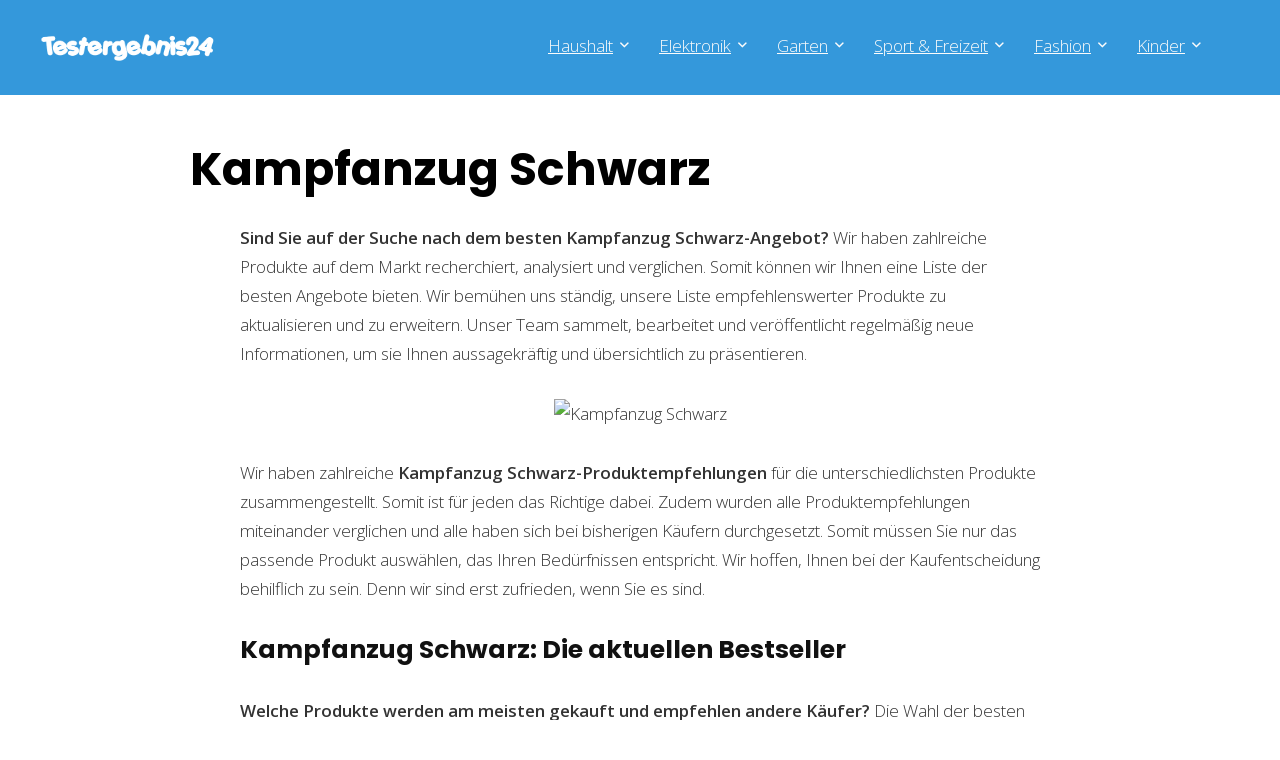

--- FILE ---
content_type: text/html; charset=UTF-8
request_url: https://www.testergebnis24.de/sport-freizeit/kampfanzug-schwarz/
body_size: 29795
content:
<!DOCTYPE html>
<html lang="de" prefix="og: https://ogp.me/ns#">
<head>
<meta charset="UTF-8" />
<meta name="viewport" content="width=device-width, initial-scale=1.0" />
<!-- feeds & pingback -->
<link rel="profile" href="http://gmpg.org/xfn/11" />
<link rel="pingback" href="https://www.testergebnis24.de/xmlrpc.php" />
	<style>img:is([sizes="auto" i], [sizes^="auto," i]) { contain-intrinsic-size: 3000px 1500px }</style>
	
<!-- Suchmaschinen-Optimierung durch Rank Math PRO - https://rankmath.com/ -->
<title>Kampfanzug Schwarz Test &amp; Vergleich » Top 10 im Januar 2026</title>
<meta name="description" content="llll➤ Kampfanzug Schwarz Test bzw. Vergleich inkl. ✓ Kaufberatung ✓ Vergleichssieger, ✓ Preis-Leistungs-Sieger uvm. Jetzt entdecken!"/>
<meta name="robots" content="follow, index, max-snippet:-1, max-video-preview:-1, max-image-preview:large"/>
<link rel="canonical" href="https://www.testergebnis24.de/sport-freizeit/kampfanzug-schwarz/" />
<meta property="og:locale" content="de_DE" />
<meta property="og:type" content="article" />
<meta property="og:title" content="Kampfanzug Schwarz Test &amp; Vergleich » Top 10 im Januar 2026" />
<meta property="og:description" content="llll➤ Kampfanzug Schwarz Test bzw. Vergleich inkl. ✓ Kaufberatung ✓ Vergleichssieger, ✓ Preis-Leistungs-Sieger uvm. Jetzt entdecken!" />
<meta property="og:url" content="https://www.testergebnis24.de/sport-freizeit/kampfanzug-schwarz/" />
<meta property="article:publisher" content="https://www.facebook.com/testergebnis24/" />
<meta property="article:tag" content="Kampfanzug Schwarz" />
<meta property="article:section" content="Sport &amp; Freizeit" />
<meta property="og:updated_time" content="2024-02-07T04:15:13+01:00" />
<meta property="article:published_time" content="2022-12-23T14:40:21+01:00" />
<meta property="article:modified_time" content="2024-02-07T04:15:13+01:00" />
<meta name="twitter:card" content="summary_large_image" />
<meta name="twitter:title" content="Kampfanzug Schwarz Test &amp; Vergleich » Top 10 im Januar 2026" />
<meta name="twitter:description" content="llll➤ Kampfanzug Schwarz Test bzw. Vergleich inkl. ✓ Kaufberatung ✓ Vergleichssieger, ✓ Preis-Leistungs-Sieger uvm. Jetzt entdecken!" />
<meta name="twitter:site" content="@testergebnis24" />
<meta name="twitter:creator" content="@testergebnis24" />
<meta name="twitter:label1" content="Verfasst von" />
<meta name="twitter:data1" content="Markus Becker" />
<meta name="twitter:label2" content="Lesedauer" />
<meta name="twitter:data2" content="2 Minuten" />
<script type="application/ld+json" class="rank-math-schema">{"@context":"https://schema.org","@graph":[{"@type":"Organization","@id":"https://www.testergebnis24.de/#organization","name":"Testergebnis24","sameAs":["https://www.facebook.com/testergebnis24/","https://twitter.com/testergebnis24","https://www.pinterest.de/testergebnis24/"],"logo":{"@type":"ImageObject","@id":"https://www.testergebnis24.de/#logo","url":"https://www.testergebnis24.de/wp-content/uploads/2022/05/Testergebnis24-Logo.png","contentUrl":"https://www.testergebnis24.de/wp-content/uploads/2022/05/Testergebnis24-Logo.png","inLanguage":"de","width":"488","height":"83"}},{"@type":"WebSite","@id":"https://www.testergebnis24.de/#website","url":"https://www.testergebnis24.de","publisher":{"@id":"https://www.testergebnis24.de/#organization"},"inLanguage":"de"},{"@type":"ImageObject","@id":"https://m.media-amazon.com/images/W/WEBP_402378-T2/images/I/61du5ygtYVL._AC_UY741_.jpg","url":"https://m.media-amazon.com/images/W/WEBP_402378-T2/images/I/61du5ygtYVL._AC_UY741_.jpg","width":"200","height":"200","inLanguage":"de"},{"@type":"WebPage","@id":"https://www.testergebnis24.de/sport-freizeit/kampfanzug-schwarz/#webpage","url":"https://www.testergebnis24.de/sport-freizeit/kampfanzug-schwarz/","name":"Kampfanzug Schwarz Test &amp; Vergleich \u00bb Top 10 im Januar 2026","datePublished":"2022-12-23T14:40:21+01:00","dateModified":"2024-02-07T04:15:13+01:00","isPartOf":{"@id":"https://www.testergebnis24.de/#website"},"primaryImageOfPage":{"@id":"https://m.media-amazon.com/images/W/WEBP_402378-T2/images/I/61du5ygtYVL._AC_UY741_.jpg"},"inLanguage":"de"},{"@type":"Person","@id":"https://www.testergebnis24.de/sport-freizeit/kampfanzug-schwarz/#author","name":"Markus Becker","image":{"@type":"ImageObject","@id":"https://secure.gravatar.com/avatar/9e9e6e342ba834a64fa89c5b222f3bad8b669c92129f021d0e97042b8d4ce9e4?s=96&amp;d=mm&amp;r=g","url":"https://secure.gravatar.com/avatar/9e9e6e342ba834a64fa89c5b222f3bad8b669c92129f021d0e97042b8d4ce9e4?s=96&amp;d=mm&amp;r=g","caption":"Markus Becker","inLanguage":"de"},"worksFor":{"@id":"https://www.testergebnis24.de/#organization"}},{"@type":"BlogPosting","headline":"Kampfanzug Schwarz Test &amp; Vergleich \u00bb Top 10 im Januar 2026","keywords":"Kampfanzug Schwarz","datePublished":"2022-12-23T14:40:21+01:00","dateModified":"2024-02-07T04:15:13+01:00","author":{"@id":"https://www.testergebnis24.de/sport-freizeit/kampfanzug-schwarz/#author","name":"Markus Becker"},"publisher":{"@id":"https://www.testergebnis24.de/#organization"},"description":"llll\u27a4 Kampfanzug Schwarz Test bzw. Vergleich inkl. \u2713 Kaufberatung \u2713 Vergleichssieger, \u2713 Preis-Leistungs-Sieger uvm. Jetzt entdecken!","name":"Kampfanzug Schwarz Test &amp; Vergleich \u00bb Top 10 im Januar 2026","@id":"https://www.testergebnis24.de/sport-freizeit/kampfanzug-schwarz/#richSnippet","isPartOf":{"@id":"https://www.testergebnis24.de/sport-freizeit/kampfanzug-schwarz/#webpage"},"image":{"@id":"https://m.media-amazon.com/images/W/WEBP_402378-T2/images/I/61du5ygtYVL._AC_UY741_.jpg"},"inLanguage":"de","mainEntityOfPage":{"@id":"https://www.testergebnis24.de/sport-freizeit/kampfanzug-schwarz/#webpage"}}]}</script>
<!-- /Rank Math WordPress SEO Plugin -->

<link rel='dns-prefetch' href='//fonts.googleapis.com' />
<link rel="alternate" type="application/rss+xml" title="Testergebnis24 &raquo; Feed" href="https://www.testergebnis24.de/feed/" />
<link rel="alternate" type="application/rss+xml" title="Testergebnis24 &raquo; Kommentar-Feed" href="https://www.testergebnis24.de/comments/feed/" />
<script type="text/javascript">
/* <![CDATA[ */
window._wpemojiSettings = {"baseUrl":"https:\/\/s.w.org\/images\/core\/emoji\/16.0.1\/72x72\/","ext":".png","svgUrl":"https:\/\/s.w.org\/images\/core\/emoji\/16.0.1\/svg\/","svgExt":".svg","source":{"concatemoji":"https:\/\/www.testergebnis24.de\/wp-includes\/js\/wp-emoji-release.min.js?ver=6.8.3"}};
/*! This file is auto-generated */
!function(s,n){var o,i,e;function c(e){try{var t={supportTests:e,timestamp:(new Date).valueOf()};sessionStorage.setItem(o,JSON.stringify(t))}catch(e){}}function p(e,t,n){e.clearRect(0,0,e.canvas.width,e.canvas.height),e.fillText(t,0,0);var t=new Uint32Array(e.getImageData(0,0,e.canvas.width,e.canvas.height).data),a=(e.clearRect(0,0,e.canvas.width,e.canvas.height),e.fillText(n,0,0),new Uint32Array(e.getImageData(0,0,e.canvas.width,e.canvas.height).data));return t.every(function(e,t){return e===a[t]})}function u(e,t){e.clearRect(0,0,e.canvas.width,e.canvas.height),e.fillText(t,0,0);for(var n=e.getImageData(16,16,1,1),a=0;a<n.data.length;a++)if(0!==n.data[a])return!1;return!0}function f(e,t,n,a){switch(t){case"flag":return n(e,"\ud83c\udff3\ufe0f\u200d\u26a7\ufe0f","\ud83c\udff3\ufe0f\u200b\u26a7\ufe0f")?!1:!n(e,"\ud83c\udde8\ud83c\uddf6","\ud83c\udde8\u200b\ud83c\uddf6")&&!n(e,"\ud83c\udff4\udb40\udc67\udb40\udc62\udb40\udc65\udb40\udc6e\udb40\udc67\udb40\udc7f","\ud83c\udff4\u200b\udb40\udc67\u200b\udb40\udc62\u200b\udb40\udc65\u200b\udb40\udc6e\u200b\udb40\udc67\u200b\udb40\udc7f");case"emoji":return!a(e,"\ud83e\udedf")}return!1}function g(e,t,n,a){var r="undefined"!=typeof WorkerGlobalScope&&self instanceof WorkerGlobalScope?new OffscreenCanvas(300,150):s.createElement("canvas"),o=r.getContext("2d",{willReadFrequently:!0}),i=(o.textBaseline="top",o.font="600 32px Arial",{});return e.forEach(function(e){i[e]=t(o,e,n,a)}),i}function t(e){var t=s.createElement("script");t.src=e,t.defer=!0,s.head.appendChild(t)}"undefined"!=typeof Promise&&(o="wpEmojiSettingsSupports",i=["flag","emoji"],n.supports={everything:!0,everythingExceptFlag:!0},e=new Promise(function(e){s.addEventListener("DOMContentLoaded",e,{once:!0})}),new Promise(function(t){var n=function(){try{var e=JSON.parse(sessionStorage.getItem(o));if("object"==typeof e&&"number"==typeof e.timestamp&&(new Date).valueOf()<e.timestamp+604800&&"object"==typeof e.supportTests)return e.supportTests}catch(e){}return null}();if(!n){if("undefined"!=typeof Worker&&"undefined"!=typeof OffscreenCanvas&&"undefined"!=typeof URL&&URL.createObjectURL&&"undefined"!=typeof Blob)try{var e="postMessage("+g.toString()+"("+[JSON.stringify(i),f.toString(),p.toString(),u.toString()].join(",")+"));",a=new Blob([e],{type:"text/javascript"}),r=new Worker(URL.createObjectURL(a),{name:"wpTestEmojiSupports"});return void(r.onmessage=function(e){c(n=e.data),r.terminate(),t(n)})}catch(e){}c(n=g(i,f,p,u))}t(n)}).then(function(e){for(var t in e)n.supports[t]=e[t],n.supports.everything=n.supports.everything&&n.supports[t],"flag"!==t&&(n.supports.everythingExceptFlag=n.supports.everythingExceptFlag&&n.supports[t]);n.supports.everythingExceptFlag=n.supports.everythingExceptFlag&&!n.supports.flag,n.DOMReady=!1,n.readyCallback=function(){n.DOMReady=!0}}).then(function(){return e}).then(function(){var e;n.supports.everything||(n.readyCallback(),(e=n.source||{}).concatemoji?t(e.concatemoji):e.wpemoji&&e.twemoji&&(t(e.twemoji),t(e.wpemoji)))}))}((window,document),window._wpemojiSettings);
/* ]]> */
</script>
<link rel='stylesheet' id='rhstyle-css' href='https://www.testergebnis24.de/wp-content/themes/rehub-theme/style.css?ver=19.9.8' type='text/css' media='all' />
<link rel='stylesheet' id='rhslidingpanel-css' href='https://www.testergebnis24.de/wp-content/themes/rehub-theme/css/slidingpanel.css?ver=1.0' type='text/css' media='all' />
<link rel='stylesheet' id='rhcompare-css' href='https://www.testergebnis24.de/wp-content/themes/rehub-theme/css/dynamiccomparison.css?ver=1.3' type='text/css' media='all' />
<style id='wp-emoji-styles-inline-css' type='text/css'>

	img.wp-smiley, img.emoji {
		display: inline !important;
		border: none !important;
		box-shadow: none !important;
		height: 1em !important;
		width: 1em !important;
		margin: 0 0.07em !important;
		vertical-align: -0.1em !important;
		background: none !important;
		padding: 0 !important;
	}
</style>
<link rel='stylesheet' id='wp-block-library-css' href='https://www.testergebnis24.de/wp-includes/css/dist/block-library/style.min.css?ver=6.8.3' type='text/css' media='all' />
<style id='global-styles-inline-css' type='text/css'>
:root{--wp--preset--aspect-ratio--square: 1;--wp--preset--aspect-ratio--4-3: 4/3;--wp--preset--aspect-ratio--3-4: 3/4;--wp--preset--aspect-ratio--3-2: 3/2;--wp--preset--aspect-ratio--2-3: 2/3;--wp--preset--aspect-ratio--16-9: 16/9;--wp--preset--aspect-ratio--9-16: 9/16;--wp--preset--color--black: #000000;--wp--preset--color--cyan-bluish-gray: #abb8c3;--wp--preset--color--white: #ffffff;--wp--preset--color--pale-pink: #f78da7;--wp--preset--color--vivid-red: #cf2e2e;--wp--preset--color--luminous-vivid-orange: #ff6900;--wp--preset--color--luminous-vivid-amber: #fcb900;--wp--preset--color--light-green-cyan: #7bdcb5;--wp--preset--color--vivid-green-cyan: #00d084;--wp--preset--color--pale-cyan-blue: #8ed1fc;--wp--preset--color--vivid-cyan-blue: #0693e3;--wp--preset--color--vivid-purple: #9b51e0;--wp--preset--color--main: var(--rehub-main-color);--wp--preset--color--secondary: var(--rehub-sec-color);--wp--preset--color--buttonmain: var(--rehub-main-btn-bg);--wp--preset--color--cyan-grey: #abb8c3;--wp--preset--color--orange-light: #fcb900;--wp--preset--color--red: #cf2e2e;--wp--preset--color--red-bright: #f04057;--wp--preset--color--vivid-green: #00d084;--wp--preset--color--orange: #ff6900;--wp--preset--color--blue: #0693e3;--wp--preset--gradient--vivid-cyan-blue-to-vivid-purple: linear-gradient(135deg,rgba(6,147,227,1) 0%,rgb(155,81,224) 100%);--wp--preset--gradient--light-green-cyan-to-vivid-green-cyan: linear-gradient(135deg,rgb(122,220,180) 0%,rgb(0,208,130) 100%);--wp--preset--gradient--luminous-vivid-amber-to-luminous-vivid-orange: linear-gradient(135deg,rgba(252,185,0,1) 0%,rgba(255,105,0,1) 100%);--wp--preset--gradient--luminous-vivid-orange-to-vivid-red: linear-gradient(135deg,rgba(255,105,0,1) 0%,rgb(207,46,46) 100%);--wp--preset--gradient--very-light-gray-to-cyan-bluish-gray: linear-gradient(135deg,rgb(238,238,238) 0%,rgb(169,184,195) 100%);--wp--preset--gradient--cool-to-warm-spectrum: linear-gradient(135deg,rgb(74,234,220) 0%,rgb(151,120,209) 20%,rgb(207,42,186) 40%,rgb(238,44,130) 60%,rgb(251,105,98) 80%,rgb(254,248,76) 100%);--wp--preset--gradient--blush-light-purple: linear-gradient(135deg,rgb(255,206,236) 0%,rgb(152,150,240) 100%);--wp--preset--gradient--blush-bordeaux: linear-gradient(135deg,rgb(254,205,165) 0%,rgb(254,45,45) 50%,rgb(107,0,62) 100%);--wp--preset--gradient--luminous-dusk: linear-gradient(135deg,rgb(255,203,112) 0%,rgb(199,81,192) 50%,rgb(65,88,208) 100%);--wp--preset--gradient--pale-ocean: linear-gradient(135deg,rgb(255,245,203) 0%,rgb(182,227,212) 50%,rgb(51,167,181) 100%);--wp--preset--gradient--electric-grass: linear-gradient(135deg,rgb(202,248,128) 0%,rgb(113,206,126) 100%);--wp--preset--gradient--midnight: linear-gradient(135deg,rgb(2,3,129) 0%,rgb(40,116,252) 100%);--wp--preset--font-size--small: 13px;--wp--preset--font-size--medium: 20px;--wp--preset--font-size--large: 36px;--wp--preset--font-size--x-large: 42px;--wp--preset--font-family--system-font: -apple-system,BlinkMacSystemFont,"Segoe UI",Roboto,Oxygen-Sans,Ubuntu,Cantarell,"Helvetica Neue",sans-serif;--wp--preset--font-family--rh-nav-font: var(--rehub-nav-font,-apple-system,BlinkMacSystemFont,"Segoe UI",Roboto,Oxygen-Sans,Ubuntu,Cantarell,"Helvetica Neue",sans-serif);--wp--preset--font-family--rh-head-font: var(--rehub-head-font,-apple-system,BlinkMacSystemFont,"Segoe UI",Roboto,Oxygen-Sans,Ubuntu,Cantarell,"Helvetica Neue",sans-serif);--wp--preset--font-family--rh-btn-font: var(--rehub-btn-font,-apple-system,BlinkMacSystemFont,"Segoe UI",Roboto,Oxygen-Sans,Ubuntu,Cantarell,"Helvetica Neue",sans-serif);--wp--preset--font-family--rh-body-font: var(--rehub-body-font,-apple-system,BlinkMacSystemFont,"Segoe UI",Roboto,Oxygen-Sans,Ubuntu,Cantarell,"Helvetica Neue",sans-serif);--wp--preset--spacing--20: 0.44rem;--wp--preset--spacing--30: 0.67rem;--wp--preset--spacing--40: 1rem;--wp--preset--spacing--50: 1.5rem;--wp--preset--spacing--60: 2.25rem;--wp--preset--spacing--70: 3.38rem;--wp--preset--spacing--80: 5.06rem;--wp--preset--shadow--natural: 6px 6px 9px rgba(0, 0, 0, 0.2);--wp--preset--shadow--deep: 12px 12px 50px rgba(0, 0, 0, 0.4);--wp--preset--shadow--sharp: 6px 6px 0px rgba(0, 0, 0, 0.2);--wp--preset--shadow--outlined: 6px 6px 0px -3px rgba(255, 255, 255, 1), 6px 6px rgba(0, 0, 0, 1);--wp--preset--shadow--crisp: 6px 6px 0px rgba(0, 0, 0, 1);}:root { --wp--style--global--content-size: 760px;--wp--style--global--wide-size: 1200px; }:where(body) { margin: 0; }.wp-site-blocks > .alignleft { float: left; margin-right: 2em; }.wp-site-blocks > .alignright { float: right; margin-left: 2em; }.wp-site-blocks > .aligncenter { justify-content: center; margin-left: auto; margin-right: auto; }:where(.is-layout-flex){gap: 0.5em;}:where(.is-layout-grid){gap: 0.5em;}.is-layout-flow > .alignleft{float: left;margin-inline-start: 0;margin-inline-end: 2em;}.is-layout-flow > .alignright{float: right;margin-inline-start: 2em;margin-inline-end: 0;}.is-layout-flow > .aligncenter{margin-left: auto !important;margin-right: auto !important;}.is-layout-constrained > .alignleft{float: left;margin-inline-start: 0;margin-inline-end: 2em;}.is-layout-constrained > .alignright{float: right;margin-inline-start: 2em;margin-inline-end: 0;}.is-layout-constrained > .aligncenter{margin-left: auto !important;margin-right: auto !important;}.is-layout-constrained > :where(:not(.alignleft):not(.alignright):not(.alignfull)){max-width: var(--wp--style--global--content-size);margin-left: auto !important;margin-right: auto !important;}.is-layout-constrained > .alignwide{max-width: var(--wp--style--global--wide-size);}body .is-layout-flex{display: flex;}.is-layout-flex{flex-wrap: wrap;align-items: center;}.is-layout-flex > :is(*, div){margin: 0;}body .is-layout-grid{display: grid;}.is-layout-grid > :is(*, div){margin: 0;}body{padding-top: 0px;padding-right: 0px;padding-bottom: 0px;padding-left: 0px;}a:where(:not(.wp-element-button)){text-decoration: none;}h1{font-size: 29px;line-height: 34px;margin-top: 10px;margin-bottom: 31px;}h2{font-size: 25px;line-height: 31px;margin-top: 10px;margin-bottom: 31px;}h3{font-size: 20px;line-height: 28px;margin-top: 10px;margin-bottom: 25px;}h4{font-size: 18px;line-height: 24px;margin-top: 10px;margin-bottom: 18px;}h5{font-size: 16px;line-height: 20px;margin-top: 10px;margin-bottom: 15px;}h6{font-size: 14px;line-height: 20px;margin-top: 0px;margin-bottom: 10px;}:root :where(.wp-element-button, .wp-block-button__link){background-color: #32373c;border-width: 0;color: #fff;font-family: inherit;font-size: inherit;line-height: inherit;padding: calc(0.667em + 2px) calc(1.333em + 2px);text-decoration: none;}.has-black-color{color: var(--wp--preset--color--black) !important;}.has-cyan-bluish-gray-color{color: var(--wp--preset--color--cyan-bluish-gray) !important;}.has-white-color{color: var(--wp--preset--color--white) !important;}.has-pale-pink-color{color: var(--wp--preset--color--pale-pink) !important;}.has-vivid-red-color{color: var(--wp--preset--color--vivid-red) !important;}.has-luminous-vivid-orange-color{color: var(--wp--preset--color--luminous-vivid-orange) !important;}.has-luminous-vivid-amber-color{color: var(--wp--preset--color--luminous-vivid-amber) !important;}.has-light-green-cyan-color{color: var(--wp--preset--color--light-green-cyan) !important;}.has-vivid-green-cyan-color{color: var(--wp--preset--color--vivid-green-cyan) !important;}.has-pale-cyan-blue-color{color: var(--wp--preset--color--pale-cyan-blue) !important;}.has-vivid-cyan-blue-color{color: var(--wp--preset--color--vivid-cyan-blue) !important;}.has-vivid-purple-color{color: var(--wp--preset--color--vivid-purple) !important;}.has-main-color{color: var(--wp--preset--color--main) !important;}.has-secondary-color{color: var(--wp--preset--color--secondary) !important;}.has-buttonmain-color{color: var(--wp--preset--color--buttonmain) !important;}.has-cyan-grey-color{color: var(--wp--preset--color--cyan-grey) !important;}.has-orange-light-color{color: var(--wp--preset--color--orange-light) !important;}.has-red-color{color: var(--wp--preset--color--red) !important;}.has-red-bright-color{color: var(--wp--preset--color--red-bright) !important;}.has-vivid-green-color{color: var(--wp--preset--color--vivid-green) !important;}.has-orange-color{color: var(--wp--preset--color--orange) !important;}.has-blue-color{color: var(--wp--preset--color--blue) !important;}.has-black-background-color{background-color: var(--wp--preset--color--black) !important;}.has-cyan-bluish-gray-background-color{background-color: var(--wp--preset--color--cyan-bluish-gray) !important;}.has-white-background-color{background-color: var(--wp--preset--color--white) !important;}.has-pale-pink-background-color{background-color: var(--wp--preset--color--pale-pink) !important;}.has-vivid-red-background-color{background-color: var(--wp--preset--color--vivid-red) !important;}.has-luminous-vivid-orange-background-color{background-color: var(--wp--preset--color--luminous-vivid-orange) !important;}.has-luminous-vivid-amber-background-color{background-color: var(--wp--preset--color--luminous-vivid-amber) !important;}.has-light-green-cyan-background-color{background-color: var(--wp--preset--color--light-green-cyan) !important;}.has-vivid-green-cyan-background-color{background-color: var(--wp--preset--color--vivid-green-cyan) !important;}.has-pale-cyan-blue-background-color{background-color: var(--wp--preset--color--pale-cyan-blue) !important;}.has-vivid-cyan-blue-background-color{background-color: var(--wp--preset--color--vivid-cyan-blue) !important;}.has-vivid-purple-background-color{background-color: var(--wp--preset--color--vivid-purple) !important;}.has-main-background-color{background-color: var(--wp--preset--color--main) !important;}.has-secondary-background-color{background-color: var(--wp--preset--color--secondary) !important;}.has-buttonmain-background-color{background-color: var(--wp--preset--color--buttonmain) !important;}.has-cyan-grey-background-color{background-color: var(--wp--preset--color--cyan-grey) !important;}.has-orange-light-background-color{background-color: var(--wp--preset--color--orange-light) !important;}.has-red-background-color{background-color: var(--wp--preset--color--red) !important;}.has-red-bright-background-color{background-color: var(--wp--preset--color--red-bright) !important;}.has-vivid-green-background-color{background-color: var(--wp--preset--color--vivid-green) !important;}.has-orange-background-color{background-color: var(--wp--preset--color--orange) !important;}.has-blue-background-color{background-color: var(--wp--preset--color--blue) !important;}.has-black-border-color{border-color: var(--wp--preset--color--black) !important;}.has-cyan-bluish-gray-border-color{border-color: var(--wp--preset--color--cyan-bluish-gray) !important;}.has-white-border-color{border-color: var(--wp--preset--color--white) !important;}.has-pale-pink-border-color{border-color: var(--wp--preset--color--pale-pink) !important;}.has-vivid-red-border-color{border-color: var(--wp--preset--color--vivid-red) !important;}.has-luminous-vivid-orange-border-color{border-color: var(--wp--preset--color--luminous-vivid-orange) !important;}.has-luminous-vivid-amber-border-color{border-color: var(--wp--preset--color--luminous-vivid-amber) !important;}.has-light-green-cyan-border-color{border-color: var(--wp--preset--color--light-green-cyan) !important;}.has-vivid-green-cyan-border-color{border-color: var(--wp--preset--color--vivid-green-cyan) !important;}.has-pale-cyan-blue-border-color{border-color: var(--wp--preset--color--pale-cyan-blue) !important;}.has-vivid-cyan-blue-border-color{border-color: var(--wp--preset--color--vivid-cyan-blue) !important;}.has-vivid-purple-border-color{border-color: var(--wp--preset--color--vivid-purple) !important;}.has-main-border-color{border-color: var(--wp--preset--color--main) !important;}.has-secondary-border-color{border-color: var(--wp--preset--color--secondary) !important;}.has-buttonmain-border-color{border-color: var(--wp--preset--color--buttonmain) !important;}.has-cyan-grey-border-color{border-color: var(--wp--preset--color--cyan-grey) !important;}.has-orange-light-border-color{border-color: var(--wp--preset--color--orange-light) !important;}.has-red-border-color{border-color: var(--wp--preset--color--red) !important;}.has-red-bright-border-color{border-color: var(--wp--preset--color--red-bright) !important;}.has-vivid-green-border-color{border-color: var(--wp--preset--color--vivid-green) !important;}.has-orange-border-color{border-color: var(--wp--preset--color--orange) !important;}.has-blue-border-color{border-color: var(--wp--preset--color--blue) !important;}.has-vivid-cyan-blue-to-vivid-purple-gradient-background{background: var(--wp--preset--gradient--vivid-cyan-blue-to-vivid-purple) !important;}.has-light-green-cyan-to-vivid-green-cyan-gradient-background{background: var(--wp--preset--gradient--light-green-cyan-to-vivid-green-cyan) !important;}.has-luminous-vivid-amber-to-luminous-vivid-orange-gradient-background{background: var(--wp--preset--gradient--luminous-vivid-amber-to-luminous-vivid-orange) !important;}.has-luminous-vivid-orange-to-vivid-red-gradient-background{background: var(--wp--preset--gradient--luminous-vivid-orange-to-vivid-red) !important;}.has-very-light-gray-to-cyan-bluish-gray-gradient-background{background: var(--wp--preset--gradient--very-light-gray-to-cyan-bluish-gray) !important;}.has-cool-to-warm-spectrum-gradient-background{background: var(--wp--preset--gradient--cool-to-warm-spectrum) !important;}.has-blush-light-purple-gradient-background{background: var(--wp--preset--gradient--blush-light-purple) !important;}.has-blush-bordeaux-gradient-background{background: var(--wp--preset--gradient--blush-bordeaux) !important;}.has-luminous-dusk-gradient-background{background: var(--wp--preset--gradient--luminous-dusk) !important;}.has-pale-ocean-gradient-background{background: var(--wp--preset--gradient--pale-ocean) !important;}.has-electric-grass-gradient-background{background: var(--wp--preset--gradient--electric-grass) !important;}.has-midnight-gradient-background{background: var(--wp--preset--gradient--midnight) !important;}.has-small-font-size{font-size: var(--wp--preset--font-size--small) !important;}.has-medium-font-size{font-size: var(--wp--preset--font-size--medium) !important;}.has-large-font-size{font-size: var(--wp--preset--font-size--large) !important;}.has-x-large-font-size{font-size: var(--wp--preset--font-size--x-large) !important;}.has-system-font-font-family{font-family: var(--wp--preset--font-family--system-font) !important;}.has-rh-nav-font-font-family{font-family: var(--wp--preset--font-family--rh-nav-font) !important;}.has-rh-head-font-font-family{font-family: var(--wp--preset--font-family--rh-head-font) !important;}.has-rh-btn-font-font-family{font-family: var(--wp--preset--font-family--rh-btn-font) !important;}.has-rh-body-font-font-family{font-family: var(--wp--preset--font-family--rh-body-font) !important;}
:where(.wp-block-post-template.is-layout-flex){gap: 1.25em;}:where(.wp-block-post-template.is-layout-grid){gap: 1.25em;}
:where(.wp-block-columns.is-layout-flex){gap: 2em;}:where(.wp-block-columns.is-layout-grid){gap: 2em;}
:root :where(.wp-block-pullquote){font-size: 1.5em;line-height: 1.6;}
:root :where(.wp-block-post-title){margin-top: 4px;margin-right: 0;margin-bottom: 15px;margin-left: 0;}
:root :where(.wp-block-image){margin-top: 0px;margin-bottom: 31px;}
:root :where(.wp-block-media-text){margin-top: 0px;margin-bottom: 31px;}
:root :where(.wp-block-post-content){font-size: 16px;line-height: 28px;}
</style>
<link rel='stylesheet' id='dashicons-css' href='https://www.testergebnis24.de/wp-includes/css/dashicons.min.css?ver=6.8.3' type='text/css' media='all' />
<link rel='stylesheet' id='admin-bar-css' href='https://www.testergebnis24.de/wp-includes/css/admin-bar.min.css?ver=6.8.3' type='text/css' media='all' />
<style id='admin-bar-inline-css' type='text/css'>

    /* Hide CanvasJS credits for P404 charts specifically */
    #p404RedirectChart .canvasjs-chart-credit {
        display: none !important;
    }
    
    #p404RedirectChart canvas {
        border-radius: 6px;
    }

    .p404-redirect-adminbar-weekly-title {
        font-weight: bold;
        font-size: 14px;
        color: #fff;
        margin-bottom: 6px;
    }

    #wpadminbar #wp-admin-bar-p404_free_top_button .ab-icon:before {
        content: "\f103";
        color: #dc3545;
        top: 3px;
    }
    
    #wp-admin-bar-p404_free_top_button .ab-item {
        min-width: 80px !important;
        padding: 0px !important;
    }
    
    /* Ensure proper positioning and z-index for P404 dropdown */
    .p404-redirect-adminbar-dropdown-wrap { 
        min-width: 0; 
        padding: 0;
        position: static !important;
    }
    
    #wpadminbar #wp-admin-bar-p404_free_top_button_dropdown {
        position: static !important;
    }
    
    #wpadminbar #wp-admin-bar-p404_free_top_button_dropdown .ab-item {
        padding: 0 !important;
        margin: 0 !important;
    }
    
    .p404-redirect-dropdown-container {
        min-width: 340px;
        padding: 18px 18px 12px 18px;
        background: #23282d !important;
        color: #fff;
        border-radius: 12px;
        box-shadow: 0 8px 32px rgba(0,0,0,0.25);
        margin-top: 10px;
        position: relative !important;
        z-index: 999999 !important;
        display: block !important;
        border: 1px solid #444;
    }
    
    /* Ensure P404 dropdown appears on hover */
    #wpadminbar #wp-admin-bar-p404_free_top_button .p404-redirect-dropdown-container { 
        display: none !important;
    }
    
    #wpadminbar #wp-admin-bar-p404_free_top_button:hover .p404-redirect-dropdown-container { 
        display: block !important;
    }
    
    #wpadminbar #wp-admin-bar-p404_free_top_button:hover #wp-admin-bar-p404_free_top_button_dropdown .p404-redirect-dropdown-container {
        display: block !important;
    }
    
    .p404-redirect-card {
        background: #2c3338;
        border-radius: 8px;
        padding: 18px 18px 12px 18px;
        box-shadow: 0 2px 8px rgba(0,0,0,0.07);
        display: flex;
        flex-direction: column;
        align-items: flex-start;
        border: 1px solid #444;
    }
    
    .p404-redirect-btn {
        display: inline-block;
        background: #dc3545;
        color: #fff !important;
        font-weight: bold;
        padding: 5px 22px;
        border-radius: 8px;
        text-decoration: none;
        font-size: 17px;
        transition: background 0.2s, box-shadow 0.2s;
        margin-top: 8px;
        box-shadow: 0 2px 8px rgba(220,53,69,0.15);
        text-align: center;
        line-height: 1.6;
    }
    
    .p404-redirect-btn:hover {
        background: #c82333;
        color: #fff !important;
        box-shadow: 0 4px 16px rgba(220,53,69,0.25);
    }
    
    /* Prevent conflicts with other admin bar dropdowns */
    #wpadminbar .ab-top-menu > li:hover > .ab-item,
    #wpadminbar .ab-top-menu > li.hover > .ab-item {
        z-index: auto;
    }
    
    #wpadminbar #wp-admin-bar-p404_free_top_button:hover > .ab-item {
        z-index: 999998 !important;
    }
    
</style>
<link rel='stylesheet' id='Open+Sans-css' href='//fonts.googleapis.com/css?family=Open+Sans%3A300%2C600&#038;subset=latin&#038;ver=6.8.3' type='text/css' media='all' />
<link rel='stylesheet' id='Poppins-css' href='//fonts.googleapis.com/css?family=Poppins%3A700&#038;subset=latin&#038;ver=6.8.3' type='text/css' media='all' />
<link rel='stylesheet' id='rehubicons-css' href='https://www.testergebnis24.de/wp-content/themes/rehub-theme/iconstyle.css?ver=19.9.8' type='text/css' media='all' />
<link rel='stylesheet' id='rhelementor-css' href='https://www.testergebnis24.de/wp-content/themes/rehub-theme/css/elementor.css?ver=1.0' type='text/css' media='all' />
<link rel='stylesheet' id='rhsingle-css' href='https://www.testergebnis24.de/wp-content/themes/rehub-theme/css/single.css?ver=1.1' type='text/css' media='all' />
<script type="text/javascript" src="https://www.testergebnis24.de/wp-includes/js/jquery/jquery.min.js?ver=3.7.1" id="jquery-core-js"></script>
<script type="text/javascript" src="https://www.testergebnis24.de/wp-includes/js/jquery/jquery-migrate.min.js?ver=3.4.1" id="jquery-migrate-js"></script>
<link rel="https://api.w.org/" href="https://www.testergebnis24.de/wp-json/" /><link rel="alternate" title="JSON" type="application/json" href="https://www.testergebnis24.de/wp-json/wp/v2/posts/30259" /><link rel="EditURI" type="application/rsd+xml" title="RSD" href="https://www.testergebnis24.de/xmlrpc.php?rsd" />
<meta name="generator" content="WordPress 6.8.3" />
<link rel='shortlink' href='https://www.testergebnis24.de/?p=30259' />
<link rel="alternate" title="oEmbed (JSON)" type="application/json+oembed" href="https://www.testergebnis24.de/wp-json/oembed/1.0/embed?url=https%3A%2F%2Fwww.testergebnis24.de%2Fsport-freizeit%2Fkampfanzug-schwarz%2F" />
<link rel="alternate" title="oEmbed (XML)" type="text/xml+oembed" href="https://www.testergebnis24.de/wp-json/oembed/1.0/embed?url=https%3A%2F%2Fwww.testergebnis24.de%2Fsport-freizeit%2Fkampfanzug-schwarz%2F&#038;format=xml" />
<style type="text/css">.aawp .aawp-tb__row--highlight{background-color:#256aaf;}.aawp .aawp-tb__row--highlight{color:#256aaf;}.aawp .aawp-tb__row--highlight a{color:#256aaf;}</style><style type="text/css">a.aawp-product__title { font-family: Poppins; }
</style><link rel="preload" href="https://www.testergebnis24.de/wp-content/themes/rehub-theme/fonts/rhicons.woff2?3oibrk" as="font" type="font/woff2" crossorigin="crossorigin"><style type="text/css"> @media (min-width:1025px){header .logo-section{padding:25px 0;}}nav.top_menu > ul > li > a{padding:11px 15px 15px 15px;font-size:17px}nav.top_menu > ul > li > a{font-weight:normal;}nav.top_menu > ul > li,.main-nav.dark_style nav.top_menu>ul>li{border:none;}.dl-menuwrapper li a,nav.top_menu > ul > li > a,#re_menu_near_logo li,#re_menu_near_logo li{font-family:"Open Sans",trebuchet ms !important;font-weight:300;font-style:normal;}:root{--rehub-nav-font:Open Sans;}.rehub_feat_block div.offer_title,.rh_wrapper_video_playlist .rh_video_title_and_time .rh_video_title,.main_slider .flex-overlay h2,.related_articles ul li > a,h1,h2,h3,h4,h5,h6,.widget .title,.title h1,.title h5,.related_articles .related_title,#comments .title_comments,.commentlist .comment-author .fn,.commentlist .comment-author .fn a,.rate_bar_wrap .review-top .review-text span.review-header,.wpsm-numbox.wpsm-style6 span.num,.wpsm-numbox.wpsm-style5 span.num,.rehub-main-font,.logo .textlogo,.wp-block-quote.is-style-large,.comment-respond h3,.related_articles .related_title,.re_title_inmodal{font-family:"Poppins",trebuchet ms;font-style:normal;}.main_slider .flex-overlay h2,h1,h2,h3,h4,h5,h6,.title h1,.title h5,.comment-respond h3{font-weight:700;}:root{--rehub-head-font:Poppins;}.priced_block .btn_offer_block,.rh-deal-compact-btn,.wpsm-button.rehub_main_btn,.woocommerce div.product p.price,.btn_more,input[type="submit"],input[type="button"],input[type="reset"],.vc_btn3,.re-compare-destin.wpsm-button,.rehub-btn-font,.vc_general.vc_btn3,.woocommerce a.woo_loop_btn,.woocommerce input.button.alt,.woocommerce a.add_to_cart_button,.woocommerce .single_add_to_cart_button,.woocommerce div.product form.cart .button,.woocommerce .checkout-button.button,#buddypress button.submit,.wcv-grid a.button,input.gmw-submit,#ws-plugin--s2member-profile-submit,#rtmedia_create_new_album,input[type="submit"].dokan-btn-theme,a.dokan-btn-theme:not(.dashicons),.dokan-btn-theme:not(.dashicons),.woocommerce .single_add_to_cart_button,.woocommerce .woo-button-area .masked_coupon,.woocommerce .summary .price,.wvm_plan,.wp-block-button .wp-block-button__link,.widget_merchant_list .buttons_col a{font-family:"Open Sans",trebuchet ms;font-style:normal;font-weight:600;}:root{--rehub-btn-font:Open Sans;}.sidebar,.rehub-body-font,body{font-family:"Open Sans",arial !important;font-weight:300;font-style:normal;}:root{--rehub-body-font:Open Sans;}.post,body .post-readopt .post-inner,body .post-readopt:not(.main-side),body .post-readopt .post,.post p{font-size:17px;line-height:29px;}header .main-nav,.main-nav.dark_style,.header_one_row .main-nav{background:none repeat scroll 0 0 #3498db!important;box-shadow:none;}.main-nav{border-bottom:none;border-top:none;}.dl-menuwrapper .dl-menu{margin:0 !important}#main_header,.is-sticky .logo_section_wrap,.sticky-active.logo_section_wrap{background-color:#3498db !important}.main-nav.white_style{border-top:none}nav.top_menu > ul:not(.off-canvas) > li > a:after{top:auto;bottom:0}.header-top{border:none;}.footer-bottom{background-color:#262578 !important}.footer-bottom .footer_widget{border:none !important} .widget .title:after{border-bottom:2px solid #256aaf;}.rehub-main-color-border,nav.top_menu > ul > li.vertical-menu.border-main-color .sub-menu,.rh-main-bg-hover:hover,.wp-block-quote,ul.def_btn_link_tabs li.active a,.wp-block-pullquote{border-color:#256aaf;}.wpsm_promobox.rehub_promobox{border-left-color:#256aaf!important;}.color_link{color:#256aaf !important;}.featured_slider:hover .score,article.post .wpsm_toplist_heading:before{border-color:#256aaf;}.btn_more:hover,.tw-pagination .current{border:1px solid #256aaf;color:#fff}.rehub_woo_review .rehub_woo_tabs_menu li.current{border-top:3px solid #256aaf;}.gallery-pics .gp-overlay{box-shadow:0 0 0 4px #256aaf inset;}.post .rehub_woo_tabs_menu li.current,.woocommerce div.product .woocommerce-tabs ul.tabs li.active{border-top:2px solid #256aaf;}.rething_item a.cat{border-bottom-color:#256aaf}nav.top_menu ul li ul.sub-menu{border-bottom:2px solid #256aaf;}.widget.deal_daywoo,.elementor-widget-wpsm_woofeatured .deal_daywoo{border:3px solid #256aaf;padding:20px;background:#fff;}.deal_daywoo .wpsm-bar-bar{background-color:#256aaf !important} #buddypress div.item-list-tabs ul li.selected a span,#buddypress div.item-list-tabs ul li.current a span,#buddypress div.item-list-tabs ul li a span,.user-profile-div .user-menu-tab > li.active > a,.user-profile-div .user-menu-tab > li.active > a:focus,.user-profile-div .user-menu-tab > li.active > a:hover,.news_in_thumb:hover a.rh-label-string,.news_out_thumb:hover a.rh-label-string,.col-feat-grid:hover a.rh-label-string,.carousel-style-deal .re_carousel .controls,.re_carousel .controls:hover,.openedprevnext .postNavigation .postnavprev,.postNavigation .postnavprev:hover,.top_chart_pagination a.selected,.flex-control-paging li a.flex-active,.flex-control-paging li a:hover,.btn_more:hover,body .tabs-menu li:hover,body .tabs-menu li.current,.featured_slider:hover .score,#bbp_user_edit_submit,.bbp-topic-pagination a,.bbp-topic-pagination a,.custom-checkbox label.checked:after,.slider_post .caption,ul.postpagination li.active a,ul.postpagination li:hover a,ul.postpagination li a:focus,.top_theme h5 strong,.re_carousel .text:after,#topcontrol:hover,.main_slider .flex-overlay:hover a.read-more,.rehub_chimp #mc_embed_signup input#mc-embedded-subscribe,#rank_1.rank_count,#toplistmenu > ul li:before,.rehub_chimp:before,.wpsm-members > strong:first-child,.r_catbox_btn,.wpcf7 .wpcf7-submit,.wpsm_pretty_hover li:hover,.wpsm_pretty_hover li.current,.rehub-main-color-bg,.togglegreedybtn:after,.rh-bg-hover-color:hover a.rh-label-string,.rh-main-bg-hover:hover,.rh_wrapper_video_playlist .rh_video_currently_playing,.rh_wrapper_video_playlist .rh_video_currently_playing.rh_click_video:hover,.rtmedia-list-item .rtmedia-album-media-count,.tw-pagination .current,.dokan-dashboard .dokan-dash-sidebar ul.dokan-dashboard-menu li.active,.dokan-dashboard .dokan-dash-sidebar ul.dokan-dashboard-menu li:hover,.dokan-dashboard .dokan-dash-sidebar ul.dokan-dashboard-menu li.dokan-common-links a:hover,#ywqa-submit-question,.woocommerce .widget_price_filter .ui-slider .ui-slider-range,.rh-hov-bor-line > a:after,nav.top_menu > ul:not(.off-canvas) > li > a:after,.rh-border-line:after,.wpsm-table.wpsm-table-main-color table tr th,.rh-hov-bg-main-slide:before,.rh-hov-bg-main-slidecol .col_item:before,.mvx-tablink.active::before{background:#256aaf;}@media (max-width:767px){.postNavigation .postnavprev{background:#256aaf;}}.rh-main-bg-hover:hover,.rh-main-bg-hover:hover .whitehovered,.user-profile-div .user-menu-tab > li.active > a{color:#fff !important} a,.carousel-style-deal .deal-item .priced_block .price_count ins,nav.top_menu ul li.menu-item-has-children ul li.menu-item-has-children > a:before,.flexslider .fa-pulse,.footer-bottom .widget .f_menu li a:hover,.comment_form h3 a,.bbp-body li.bbp-forum-info > a:hover,.bbp-body li.bbp-topic-title > a:hover,#subscription-toggle a:before,#favorite-toggle a:before,.aff_offer_links .aff_name a,.rh-deal-price,.commentlist .comment-content small a,.related_articles .title_cat_related a,article em.emph,.campare_table table.one td strong.red,.sidebar .tabs-item .detail p a,.footer-bottom .widget .title span,footer p a,.welcome-frase strong,article.post .wpsm_toplist_heading:before,.post a.color_link,.categoriesbox:hover h3 a:after,.bbp-body li.bbp-forum-info > a,.bbp-body li.bbp-topic-title > a,.widget .title i,.woocommerce-MyAccount-navigation ul li.is-active a,.category-vendormenu li.current a,.deal_daywoo .title,.rehub-main-color,.wpsm_pretty_colored ul li.current a,.wpsm_pretty_colored ul li.current,.rh-heading-hover-color:hover h2 a,.rh-heading-hover-color:hover h3 a,.rh-heading-hover-color:hover h4 a,.rh-heading-hover-color:hover h5 a,.rh-heading-hover-color:hover h3,.rh-heading-hover-color:hover h2,.rh-heading-hover-color:hover h4,.rh-heading-hover-color:hover h5,.rh-heading-hover-color:hover .rh-heading-hover-item a,.rh-heading-icon:before,.widget_layered_nav ul li.chosen a:before,.wp-block-quote.is-style-large p,ul.page-numbers li span.current,ul.page-numbers li a:hover,ul.page-numbers li.active a,.page-link > span:not(.page-link-title),blockquote:not(.wp-block-quote) p,span.re_filtersort_btn:hover,span.active.re_filtersort_btn,.deal_daywoo .price,div.sortingloading:after{color:#256aaf;} .page-link > span:not(.page-link-title),.widget.widget_affegg_widget .title,.widget.top_offers .title,.widget.cegg_widget_products .title,header .header_first_style .search form.search-form [type="submit"],header .header_eight_style .search form.search-form [type="submit"],.filter_home_pick span.active,.filter_home_pick span:hover,.filter_product_pick span.active,.filter_product_pick span:hover,.rh_tab_links a.active,.rh_tab_links a:hover,.wcv-navigation ul.menu li.active,.wcv-navigation ul.menu li:hover a,form.search-form [type="submit"],.rehub-sec-color-bg,input#ywqa-submit-question,input#ywqa-send-answer,.woocommerce button.button.alt,.tabsajax span.active.re_filtersort_btn,.wpsm-table.wpsm-table-sec-color table tr th,.rh-slider-arrow,.rh-hov-bg-sec-slide:before,.rh-hov-bg-sec-slidecol .col_item:before{background:#000000 !important;color:#fff !important;outline:0}.widget.widget_affegg_widget .title:after,.widget.top_offers .title:after,.widget.cegg_widget_products .title:after{border-top-color:#000000 !important;}.page-link > span:not(.page-link-title){border:1px solid #000000;}.page-link > span:not(.page-link-title),.header_first_style .search form.search-form [type="submit"] i{color:#fff !important;}.rh_tab_links a.active,.rh_tab_links a:hover,.rehub-sec-color-border,nav.top_menu > ul > li.vertical-menu.border-sec-color > .sub-menu,body .rh-slider-thumbs-item--active{border-color:#000000}.rh_wrapper_video_playlist .rh_video_currently_playing,.rh_wrapper_video_playlist .rh_video_currently_playing.rh_click_video:hover{background-color:#000000;box-shadow:1200px 0 0 #000000 inset;}.rehub-sec-color{color:#000000} form.search-form input[type="text"]{border-radius:4px}.news .priced_block .price_count,.blog_string .priced_block .price_count,.main_slider .price_count{margin-right:5px}.right_aff .priced_block .btn_offer_block,.right_aff .priced_block .price_count{border-radius:0 !important}form.search-form.product-search-form input[type="text"]{border-radius:4px 0 0 4px;}form.search-form [type="submit"]{border-radius:0 4px 4px 0;}.rtl form.search-form.product-search-form input[type="text"]{border-radius:0 4px 4px 0;}.rtl form.search-form [type="submit"]{border-radius:4px 0 0 4px;}.price_count,.rehub_offer_coupon,#buddypress .dir-search input[type=text],.gmw-form-wrapper input[type=text],.gmw-form-wrapper select,#buddypress a.button,.btn_more,#main_header .wpsm-button,#rh-header-cover-image .wpsm-button,#wcvendor_image_bg .wpsm-button,input[type="text"],textarea,input[type="tel"],input[type="password"],input[type="email"],input[type="url"],input[type="number"],.def_btn,input[type="submit"],input[type="button"],input[type="reset"],.rh_offer_list .offer_thumb .deal_img_wrap,.grid_onsale,.rehub-main-smooth,.re_filter_instore span.re_filtersort_btn:hover,.re_filter_instore span.active.re_filtersort_btn,#buddypress .standard-form input[type=text],#buddypress .standard-form textarea,.blacklabelprice{border-radius:4px}.news-community,.woocommerce .products.grid_woo .product,.rehub_chimp #mc_embed_signup input.email,#mc_embed_signup input#mc-embedded-subscribe,.rh_offer_list,.woo-tax-logo,#buddypress div.item-list-tabs ul li a,#buddypress form#whats-new-form,#buddypress div#invite-list,#buddypress #send-reply div.message-box,.rehub-sec-smooth,.rate-bar-bar,.rate-bar,#wcfm-main-contentainer #wcfm-content,.wcfm_welcomebox_header{border-radius:5px}#rhSplashSearch form.search-form input[type="text"],#rhSplashSearch form.search-form [type="submit"]{border-radius:0 !important} .woocommerce .woo-button-area .masked_coupon,.woocommerce a.woo_loop_btn,.woocommerce .button.checkout,.woocommerce input.button.alt,.woocommerce a.add_to_cart_button:not(.flat-woo-btn),.woocommerce-page a.add_to_cart_button:not(.flat-woo-btn),.woocommerce .single_add_to_cart_button,.woocommerce div.product form.cart .button,.woocommerce .checkout-button.button,.priced_block .btn_offer_block,.priced_block .button,.rh-deal-compact-btn,input.mdf_button,#buddypress input[type="submit"],#buddypress input[type="button"],#buddypress input[type="reset"],#buddypress button.submit,.wpsm-button.rehub_main_btn,.wcv-grid a.button,input.gmw-submit,#ws-plugin--s2member-profile-submit,#rtmedia_create_new_album,input[type="submit"].dokan-btn-theme,a.dokan-btn-theme,.dokan-btn-theme,#wcfm_membership_container a.wcfm_submit_button,.woocommerce button.button,.rehub-main-btn-bg,.woocommerce #payment #place_order,.wc-block-grid__product-add-to-cart.wp-block-button .wp-block-button__link{background:none #3498db !important;color:#ffffff !important;fill:#ffffff !important;border:none !important;text-decoration:none !important;outline:0;box-shadow:-1px 6px 19px rgba(52,152,219,0.2) !important;border-radius:4px !important;}.rehub-main-btn-bg > a{color:#ffffff !important;}.woocommerce a.woo_loop_btn:hover,.woocommerce .button.checkout:hover,.woocommerce input.button.alt:hover,.woocommerce a.add_to_cart_button:not(.flat-woo-btn):hover,.woocommerce-page a.add_to_cart_button:not(.flat-woo-btn):hover,.woocommerce a.single_add_to_cart_button:hover,.woocommerce-page a.single_add_to_cart_button:hover,.woocommerce div.product form.cart .button:hover,.woocommerce-page div.product form.cart .button:hover,.woocommerce .checkout-button.button:hover,.priced_block .btn_offer_block:hover,.wpsm-button.rehub_main_btn:hover,#buddypress input[type="submit"]:hover,#buddypress input[type="button"]:hover,#buddypress input[type="reset"]:hover,#buddypress button.submit:hover,.small_post .btn:hover,.ap-pro-form-field-wrapper input[type="submit"]:hover,.wcv-grid a.button:hover,#ws-plugin--s2member-profile-submit:hover,.rething_button .btn_more:hover,#wcfm_membership_container a.wcfm_submit_button:hover,.woocommerce #payment #place_order:hover,.woocommerce button.button:hover,.rehub-main-btn-bg:hover,.rehub-main-btn-bg:hover > a,.wc-block-grid__product-add-to-cart.wp-block-button .wp-block-button__link:hover{background:none #3498db !important;color:#ffffff !important;border-color:transparent;box-shadow:-1px 6px 13px rgba(52,152,219,0.4) !important;}.rehub_offer_coupon:hover{border:1px dashed #3498db;}.rehub_offer_coupon:hover i.far,.rehub_offer_coupon:hover i.fal,.rehub_offer_coupon:hover i.fas{color:#3498db}.re_thing_btn .rehub_offer_coupon.not_masked_coupon:hover{color:#3498db !important}.woocommerce a.woo_loop_btn:active,.woocommerce .button.checkout:active,.woocommerce .button.alt:active,.woocommerce a.add_to_cart_button:not(.flat-woo-btn):active,.woocommerce-page a.add_to_cart_button:not(.flat-woo-btn):active,.woocommerce a.single_add_to_cart_button:active,.woocommerce-page a.single_add_to_cart_button:active,.woocommerce div.product form.cart .button:active,.woocommerce-page div.product form.cart .button:active,.woocommerce .checkout-button.button:active,.wpsm-button.rehub_main_btn:active,#buddypress input[type="submit"]:active,#buddypress input[type="button"]:active,#buddypress input[type="reset"]:active,#buddypress button.submit:active,.ap-pro-form-field-wrapper input[type="submit"]:active,.wcv-grid a.button:active,#ws-plugin--s2member-profile-submit:active,.woocommerce #payment #place_order:active,input[type="submit"].dokan-btn-theme:active,a.dokan-btn-theme:active,.dokan-btn-theme:active,.woocommerce button.button:active,.rehub-main-btn-bg:active,.wc-block-grid__product-add-to-cart.wp-block-button .wp-block-button__link:active{background:none #3498db !important;box-shadow:0 1px 0 #999 !important;top:2px;color:#ffffff !important;}.rehub_btn_color,.rehub_chimp_flat #mc_embed_signup input#mc-embedded-subscribe{background-color:#3498db;border:1px solid #3498db;color:#ffffff;text-shadow:none}.rehub_btn_color:hover{color:#ffffff;background-color:#3498db;border:1px solid #3498db;}.rething_button .btn_more{border:1px solid #3498db;color:#3498db;}.rething_button .priced_block.block_btnblock .price_count{color:#3498db;font-weight:normal;}.widget_merchant_list .buttons_col{background-color:#3498db !important;}.widget_merchant_list .buttons_col a{color:#ffffff !important;}.rehub-svg-btn-fill svg{fill:#3498db;}.rehub-svg-btn-stroke svg{stroke:#3498db;}@media (max-width:767px){#float-panel-woo-area{border-top:1px solid #3498db}}:root{--rehub-main-color:#256aaf;--rehub-sec-color:#000000;--rehub-main-btn-bg:#3498db;--rehub-link-color:#256aaf;}.compare-full-thumbnails a{width:18%;}@media (min-width:1400px){nav.top_menu > ul > li.vertical-menu > ul > li.inner-700 > .sub-menu{min-width:850px;}.postimagetrend.two_column .wrap img{min-height:120px}.postimagetrend.two_column .wrap{height:120px}.rh-boxed-container .rh-outer-wrap{width:1380px}body{--wp--style--global--wide-size:1330px}.rh-container,.content{width:1330px;}.calcposright{right:calc((100% - 1330px)/2);}.rtl .calcposright{left:calc((100% - 1330px)/2);right:auto;}.centered-container .vc_col-sm-12 > * > .wpb_wrapper,.vc_section > .vc_row,.wcfm-membership-wrapper,body .elementor-section.elementor-section-boxed > .elementor-container,.wp-block-cover__inner-container{max-width:1330px;}.sidebar,.side-twocol,.vc_row.vc_rehub_container > .vc_col-sm-4{width:300px}.vc_row.vc_rehub_container > .vc_col-sm-8,.main-side:not(.full_width),.main_slider.flexslider{width:1000px;}}@media (min-width:1600px){.rehub_chimp h3{font-size:20px}.rh-boxed-container .rh-outer-wrap{width:1580px}.rh-container,.content{width:1530px;}.calcposright{right:calc((100% - 1530px)/2);}.rtl .calcposright{left:calc((100% - 1530px)/2);right:auto;}.rh-container.wide_width_restricted{width:1330px;}.rh-container.wide_width_restricted .calcposright{right:calc((100% - 1330px)/2);}.rtl .rh-container.wide_width_restricted .calcposright{left:calc((100% - 1330px)/2);right:auto;}.centered-container .vc_col-sm-12 > * > .wpb_wrapper,.vc_section > .vc_row,.wcfm-membership-wrapper,body .elementor-section.elementor-section-boxed > .elementor-container,.wp-block-cover__inner-container{max-width:1530px;}.sidebar,.side-twocol,.vc_row.vc_rehub_container > .vc_col-sm-4{width:300px}.vc_row.vc_rehub_container > .vc_col-sm-8,.main-side:not(.full_width),.main_slider.flexslider{width:1200px;}body{--wp--style--global--wide-size:1530px}}.logo-section .search-form{border:1px solid #fff}.logo-section .search form.search-form input[type="text"]{background-color:transparent;border:none;color:#fff !important;}.logo-section .search form.search-form input[type="text"]::placeholder{color:#f1f1f1;}.logo-section form.search-form .nice-select{border-width:0 1px;background:transparent;}.logo-section form.search-form .nice-select .current{color:#fff;}.logo-section form.search-form [type="submit"]{position:static;background:transparent !important;}.heart_thumb_wrap .heartplus:before,.heart_thumb_wrap:hover .heartplus.alreadywish:not(.wishlisted):before,header .rhi-hearttip:before{content:"\e90a"}.heart_thumb_wrap .heartplus.alreadywish:before{content:"\e9d2"}</style><meta name="generator" content="Elementor 3.34.3; features: additional_custom_breakpoints; settings: css_print_method-external, google_font-enabled, font_display-auto">
			<style>
				.e-con.e-parent:nth-of-type(n+4):not(.e-lazyloaded):not(.e-no-lazyload),
				.e-con.e-parent:nth-of-type(n+4):not(.e-lazyloaded):not(.e-no-lazyload) * {
					background-image: none !important;
				}
				@media screen and (max-height: 1024px) {
					.e-con.e-parent:nth-of-type(n+3):not(.e-lazyloaded):not(.e-no-lazyload),
					.e-con.e-parent:nth-of-type(n+3):not(.e-lazyloaded):not(.e-no-lazyload) * {
						background-image: none !important;
					}
				}
				@media screen and (max-height: 640px) {
					.e-con.e-parent:nth-of-type(n+2):not(.e-lazyloaded):not(.e-no-lazyload),
					.e-con.e-parent:nth-of-type(n+2):not(.e-lazyloaded):not(.e-no-lazyload) * {
						background-image: none !important;
					}
				}
			</style>
			<style type="text/css">.saboxplugin-wrap{-webkit-box-sizing:border-box;-moz-box-sizing:border-box;-ms-box-sizing:border-box;box-sizing:border-box;border:1px solid #eee;width:100%;clear:both;display:block;overflow:hidden;word-wrap:break-word;position:relative}.saboxplugin-wrap .saboxplugin-gravatar{float:left;padding:0 20px 20px 20px}.saboxplugin-wrap .saboxplugin-gravatar img{max-width:100px;height:auto;border-radius:0;}.saboxplugin-wrap .saboxplugin-authorname{font-size:18px;line-height:1;margin:20px 0 0 20px;display:block}.saboxplugin-wrap .saboxplugin-authorname a{text-decoration:none}.saboxplugin-wrap .saboxplugin-authorname a:focus{outline:0}.saboxplugin-wrap .saboxplugin-desc{display:block;margin:5px 20px}.saboxplugin-wrap .saboxplugin-desc a{text-decoration:underline}.saboxplugin-wrap .saboxplugin-desc p{margin:5px 0 12px}.saboxplugin-wrap .saboxplugin-web{margin:0 20px 15px;text-align:left}.saboxplugin-wrap .sab-web-position{text-align:right}.saboxplugin-wrap .saboxplugin-web a{color:#ccc;text-decoration:none}.saboxplugin-wrap .saboxplugin-socials{position:relative;display:block;background:#fcfcfc;padding:5px;border-top:1px solid #eee}.saboxplugin-wrap .saboxplugin-socials a svg{width:20px;height:20px}.saboxplugin-wrap .saboxplugin-socials a svg .st2{fill:#fff; transform-origin:center center;}.saboxplugin-wrap .saboxplugin-socials a svg .st1{fill:rgba(0,0,0,.3)}.saboxplugin-wrap .saboxplugin-socials a:hover{opacity:.8;-webkit-transition:opacity .4s;-moz-transition:opacity .4s;-o-transition:opacity .4s;transition:opacity .4s;box-shadow:none!important;-webkit-box-shadow:none!important}.saboxplugin-wrap .saboxplugin-socials .saboxplugin-icon-color{box-shadow:none;padding:0;border:0;-webkit-transition:opacity .4s;-moz-transition:opacity .4s;-o-transition:opacity .4s;transition:opacity .4s;display:inline-block;color:#fff;font-size:0;text-decoration:inherit;margin:5px;-webkit-border-radius:0;-moz-border-radius:0;-ms-border-radius:0;-o-border-radius:0;border-radius:0;overflow:hidden}.saboxplugin-wrap .saboxplugin-socials .saboxplugin-icon-grey{text-decoration:inherit;box-shadow:none;position:relative;display:-moz-inline-stack;display:inline-block;vertical-align:middle;zoom:1;margin:10px 5px;color:#444;fill:#444}.clearfix:after,.clearfix:before{content:' ';display:table;line-height:0;clear:both}.ie7 .clearfix{zoom:1}.saboxplugin-socials.sabox-colored .saboxplugin-icon-color .sab-twitch{border-color:#38245c}.saboxplugin-socials.sabox-colored .saboxplugin-icon-color .sab-behance{border-color:#003eb0}.saboxplugin-socials.sabox-colored .saboxplugin-icon-color .sab-deviantart{border-color:#036824}.saboxplugin-socials.sabox-colored .saboxplugin-icon-color .sab-digg{border-color:#00327c}.saboxplugin-socials.sabox-colored .saboxplugin-icon-color .sab-dribbble{border-color:#ba1655}.saboxplugin-socials.sabox-colored .saboxplugin-icon-color .sab-facebook{border-color:#1e2e4f}.saboxplugin-socials.sabox-colored .saboxplugin-icon-color .sab-flickr{border-color:#003576}.saboxplugin-socials.sabox-colored .saboxplugin-icon-color .sab-github{border-color:#264874}.saboxplugin-socials.sabox-colored .saboxplugin-icon-color .sab-google{border-color:#0b51c5}.saboxplugin-socials.sabox-colored .saboxplugin-icon-color .sab-html5{border-color:#902e13}.saboxplugin-socials.sabox-colored .saboxplugin-icon-color .sab-instagram{border-color:#1630aa}.saboxplugin-socials.sabox-colored .saboxplugin-icon-color .sab-linkedin{border-color:#00344f}.saboxplugin-socials.sabox-colored .saboxplugin-icon-color .sab-pinterest{border-color:#5b040e}.saboxplugin-socials.sabox-colored .saboxplugin-icon-color .sab-reddit{border-color:#992900}.saboxplugin-socials.sabox-colored .saboxplugin-icon-color .sab-rss{border-color:#a43b0a}.saboxplugin-socials.sabox-colored .saboxplugin-icon-color .sab-sharethis{border-color:#5d8420}.saboxplugin-socials.sabox-colored .saboxplugin-icon-color .sab-soundcloud{border-color:#995200}.saboxplugin-socials.sabox-colored .saboxplugin-icon-color .sab-spotify{border-color:#0f612c}.saboxplugin-socials.sabox-colored .saboxplugin-icon-color .sab-stackoverflow{border-color:#a95009}.saboxplugin-socials.sabox-colored .saboxplugin-icon-color .sab-steam{border-color:#006388}.saboxplugin-socials.sabox-colored .saboxplugin-icon-color .sab-user_email{border-color:#b84e05}.saboxplugin-socials.sabox-colored .saboxplugin-icon-color .sab-tumblr{border-color:#10151b}.saboxplugin-socials.sabox-colored .saboxplugin-icon-color .sab-twitter{border-color:#0967a0}.saboxplugin-socials.sabox-colored .saboxplugin-icon-color .sab-vimeo{border-color:#0d7091}.saboxplugin-socials.sabox-colored .saboxplugin-icon-color .sab-windows{border-color:#003f71}.saboxplugin-socials.sabox-colored .saboxplugin-icon-color .sab-whatsapp{border-color:#003f71}.saboxplugin-socials.sabox-colored .saboxplugin-icon-color .sab-wordpress{border-color:#0f3647}.saboxplugin-socials.sabox-colored .saboxplugin-icon-color .sab-yahoo{border-color:#14002d}.saboxplugin-socials.sabox-colored .saboxplugin-icon-color .sab-youtube{border-color:#900}.saboxplugin-socials.sabox-colored .saboxplugin-icon-color .sab-xing{border-color:#000202}.saboxplugin-socials.sabox-colored .saboxplugin-icon-color .sab-mixcloud{border-color:#2475a0}.saboxplugin-socials.sabox-colored .saboxplugin-icon-color .sab-vk{border-color:#243549}.saboxplugin-socials.sabox-colored .saboxplugin-icon-color .sab-medium{border-color:#00452c}.saboxplugin-socials.sabox-colored .saboxplugin-icon-color .sab-quora{border-color:#420e00}.saboxplugin-socials.sabox-colored .saboxplugin-icon-color .sab-meetup{border-color:#9b181c}.saboxplugin-socials.sabox-colored .saboxplugin-icon-color .sab-goodreads{border-color:#000}.saboxplugin-socials.sabox-colored .saboxplugin-icon-color .sab-snapchat{border-color:#999700}.saboxplugin-socials.sabox-colored .saboxplugin-icon-color .sab-500px{border-color:#00557f}.saboxplugin-socials.sabox-colored .saboxplugin-icon-color .sab-mastodont{border-color:#185886}.sabox-plus-item{margin-bottom:20px}@media screen and (max-width:480px){.saboxplugin-wrap{text-align:center}.saboxplugin-wrap .saboxplugin-gravatar{float:none;padding:20px 0;text-align:center;margin:0 auto;display:block}.saboxplugin-wrap .saboxplugin-gravatar img{float:none;display:inline-block;display:-moz-inline-stack;vertical-align:middle;zoom:1}.saboxplugin-wrap .saboxplugin-desc{margin:0 10px 20px;text-align:center}.saboxplugin-wrap .saboxplugin-authorname{text-align:center;margin:10px 0 20px}}body .saboxplugin-authorname a,body .saboxplugin-authorname a:hover{box-shadow:none;-webkit-box-shadow:none}a.sab-profile-edit{font-size:16px!important;line-height:1!important}.sab-edit-settings a,a.sab-profile-edit{color:#0073aa!important;box-shadow:none!important;-webkit-box-shadow:none!important}.sab-edit-settings{margin-right:15px;position:absolute;right:0;z-index:2;bottom:10px;line-height:20px}.sab-edit-settings i{margin-left:5px}.saboxplugin-socials{line-height:1!important}.rtl .saboxplugin-wrap .saboxplugin-gravatar{float:right}.rtl .saboxplugin-wrap .saboxplugin-authorname{display:flex;align-items:center}.rtl .saboxplugin-wrap .saboxplugin-authorname .sab-profile-edit{margin-right:10px}.rtl .sab-edit-settings{right:auto;left:0}img.sab-custom-avatar{max-width:75px;}.saboxplugin-wrap .saboxplugin-authorname a,.saboxplugin-wrap .saboxplugin-authorname span {color:#0a0202;}.saboxplugin-wrap {margin-top:0px; margin-bottom:0px; padding: 0px 0px }.saboxplugin-wrap .saboxplugin-authorname {font-size:18px; line-height:25px;}.saboxplugin-wrap .saboxplugin-desc p, .saboxplugin-wrap .saboxplugin-desc {font-size:16px !important; line-height:23px !important;}.saboxplugin-wrap .saboxplugin-web {font-size:14px;}.saboxplugin-wrap .saboxplugin-socials a svg {width:18px;height:18px;}</style><link rel="icon" href="https://www.testergebnis24.de/wp-content/uploads/2022/07/cropped-Favicon-Testergebnis24-1-32x32.png" sizes="32x32" />
<link rel="icon" href="https://www.testergebnis24.de/wp-content/uploads/2022/07/cropped-Favicon-Testergebnis24-1-192x192.png" sizes="192x192" />
<link rel="apple-touch-icon" href="https://www.testergebnis24.de/wp-content/uploads/2022/07/cropped-Favicon-Testergebnis24-1-180x180.png" />
<meta name="msapplication-TileImage" content="https://www.testergebnis24.de/wp-content/uploads/2022/07/cropped-Favicon-Testergebnis24-1-270x270.png" />
		<style type="text/css" id="wp-custom-css">
			h1.mb30.rehub-main-color {
    color: #000000;
}

a:hover {
  color: #13579b;
  background-color: transparent;
  text-decoration: underline;
}

div.border-top.font15px.flowhidden.disablemobileborder.mb10.meta.post-meta.rh-flex-eq-height.mobileblockdisplay {
    display: none;
}

div.admin_meta.disablemobileborder.disablemobilepadding.border-right.mr25.pt15.wpsm-one-third.ml0.author-big-meta.mobileblocksdisplay.mb0.mobmb20.flowhidden 
{
    display: none;
}

div.title_single_area.mt30.mb25.single.post-readopt.clearfix.full_width::after {
    display: none;
}

div.ei_last_updated
{
    display: none;
}


span#mobileactivate {
	background: #3498db;
}

.rh-progress-bar::-webkit-progress-value {background-color: #3498db !important;}
.rh-progress-bar::-moz-progress-bar {background-color: #3498db !important;}

figure.wp-block-image.aligncenter {
    margin-left: auto;
    margin-right: auto;
}

span#mobileactivate
{
    display: none;
}

p {
    font-weight: 400;
}








		</style>
		</head>
<body class="wp-singular post-template-default single single-post postid-30259 single-format-standard wp-custom-logo wp-embed-responsive wp-theme-rehub-theme aawp-custom elementor-default elementor-kit-6980">
	

<div class="wp-block-group is-layout-flow wp-block-group-is-layout-flow"></div>
<!-- Outer Start -->
<div class="rh-outer-wrap">
    <div id="top_ankor"></div>
    <!-- HEADER -->
            <header id="main_header" class="dark_style width-100p position-relative">
            <div class="header_wrap">
                                                                                    <!-- Logo section -->
<div class="header_five_style logo_section_wrap header_one_row">
    <div class="rh-container tabletblockdisplay mb0 disabletabletpadding">
        <div class="logo-section rh-flex-center-align tabletblockdisplay disabletabletpadding mb0">
            <div class="logo hideontablet">
                                    <a href="https://www.testergebnis24.de" class="logo_image"><img src="https://www.testergebnis24.de/wp-content/uploads/2022/05/Testergebnis24-Logo.png" alt="Testergebnis24" height="50" width="175" /></a>
                       
            </div> 
            <!-- Main Navigation -->
            <div class="main-nav mob-logo-enabled rh-flex-right-align  dark_style">      
                <nav class="top_menu"><ul id="menu-menu-startseite" class="menu"><li id="menu-item-10743" class="menu-item menu-item-type-taxonomy menu-item-object-category menu-item-has-children"><a href="https://www.testergebnis24.de/category/haushalt/">Haushalt</a>
<ul class="sub-menu">
	<li id="menu-item-10461" class="menu-item menu-item-type-taxonomy menu-item-object-category"><a href="https://www.testergebnis24.de/category/badezimmer/">Badezimmer</a></li>
	<li id="menu-item-10454" class="menu-item menu-item-type-taxonomy menu-item-object-category"><a href="https://www.testergebnis24.de/category/kueche/">Küche</a></li>
	<li id="menu-item-10750" class="menu-item menu-item-type-taxonomy menu-item-object-category"><a href="https://www.testergebnis24.de/category/tiere/">Tiere</a></li>
	<li id="menu-item-11716" class="menu-item menu-item-type-taxonomy menu-item-object-category"><a href="https://www.testergebnis24.de/category/automobile/">Automobile</a></li>
</ul>
</li>
<li id="menu-item-10761" class="menu-item menu-item-type-taxonomy menu-item-object-category menu-item-has-children"><a href="https://www.testergebnis24.de/category/elektronik/">Elektronik</a>
<ul class="sub-menu">
	<li id="menu-item-11713" class="menu-item menu-item-type-taxonomy menu-item-object-category"><a href="https://www.testergebnis24.de/category/computer-zubehoer/">Computer &amp; Zubehör</a></li>
	<li id="menu-item-11708" class="menu-item menu-item-type-taxonomy menu-item-object-category"><a href="https://www.testergebnis24.de/category/gaming/">Gaming</a></li>
	<li id="menu-item-11717" class="menu-item menu-item-type-taxonomy menu-item-object-category"><a href="https://www.testergebnis24.de/category/tv-streaming/">TV &amp; Streaming</a></li>
</ul>
</li>
<li id="menu-item-10453" class="menu-item menu-item-type-taxonomy menu-item-object-category menu-item-has-children"><a href="https://www.testergebnis24.de/category/garten/">Garten</a>
<ul class="sub-menu">
	<li id="menu-item-11715" class="menu-item menu-item-type-taxonomy menu-item-object-category"><a href="https://www.testergebnis24.de/category/baumarkt/">Baumarkt</a></li>
</ul>
</li>
<li id="menu-item-11710" class="menu-item menu-item-type-taxonomy menu-item-object-category current-post-ancestor current-menu-parent current-post-parent menu-item-has-children"><a href="https://www.testergebnis24.de/category/sport-freizeit/">Sport &amp; Freizeit</a>
<ul class="sub-menu">
	<li id="menu-item-11711" class="menu-item menu-item-type-taxonomy menu-item-object-category"><a href="https://www.testergebnis24.de/category/camping/">Camping</a></li>
	<li id="menu-item-11712" class="menu-item menu-item-type-taxonomy menu-item-object-category"><a href="https://www.testergebnis24.de/category/grillen/">Grillen</a></li>
	<li id="menu-item-11714" class="menu-item menu-item-type-taxonomy menu-item-object-category"><a href="https://www.testergebnis24.de/category/bars/">Bars</a></li>
</ul>
</li>
<li id="menu-item-10465" class="menu-item menu-item-type-taxonomy menu-item-object-category menu-item-has-children"><a href="https://www.testergebnis24.de/category/fashion/">Fashion</a>
<ul class="sub-menu">
	<li id="menu-item-10459" class="menu-item menu-item-type-taxonomy menu-item-object-category"><a href="https://www.testergebnis24.de/category/beauty/">Beauty</a></li>
</ul>
</li>
<li id="menu-item-10744" class="menu-item menu-item-type-taxonomy menu-item-object-category menu-item-has-children"><a href="https://www.testergebnis24.de/category/kinder/">Kinder</a>
<ul class="sub-menu">
	<li id="menu-item-11709" class="menu-item menu-item-type-taxonomy menu-item-object-category"><a href="https://www.testergebnis24.de/category/baby/">Baby</a></li>
	<li id="menu-item-10748" class="menu-item menu-item-type-taxonomy menu-item-object-category"><a href="https://www.testergebnis24.de/category/spielzeug/">Spielzeug</a></li>
</ul>
</li>
</ul></nav>                <div class="responsive_nav_wrap rh_mobile_menu">
                    <div id="dl-menu" class="dl-menuwrapper rh-flex-center-align">
                        <button id="dl-trigger" class="dl-trigger" aria-label="Menu">
                            <svg viewBox="0 0 32 32" xmlns="http://www.w3.org/2000/svg">
                                <g>
                                    <line stroke-linecap="round" id="rhlinemenu_1" y2="7" x2="29" y1="7" x1="3"/>
                                    <line stroke-linecap="round" id="rhlinemenu_2" y2="16" x2="18" y1="16" x1="3"/>
                                    <line stroke-linecap="round" id="rhlinemenu_3" y2="25" x2="26" y1="25" x1="3"/>
                                </g>
                            </svg>
                        </button>
                        <div id="mobile-menu-icons" class="rh-flex-center-align rh-flex-right-align">
                            <button class='icon-search-onclick' aria-label='Search'><i class='rhicon rhi-search'></i></button>
                        </div>
                    </div>
                                    </div>
            </div>  
             
                    
            <div class="header-actions-logo">
                <div class="rh-flex-center-align">
                                        <div class="celldisplay link-add-cell">
                        
<div class="wp-block-group is-layout-flow wp-block-group-is-layout-flow"></div>
                    </div>
                                         
                      
                                                                               
                                         
                </div> 
            </div>                        
            <!-- /Main Navigation -->                                                        
        </div>
    </div>
</div>
<!-- /Logo section -->  
                

            </div>  
        </header>
            

    <!-- Title area -->
<div id="rh_p_l_fullwidth_opt">
    <style>
              #rh_p_l_fullwidth_opt .title_single_area h1{ font-size: clamp(36px, 4vw, 46px); line-height: 48px; }
              #rh_p_l_fullwidth_opt .title_single_area .post-meta span{margin-right:20px;}
              span.cat_link_meta:before, span.comm_count_meta:before{opacity:0.33;}
              .post-readopt.full_width .post-inner{margin-left:auto !important; margin-right:auto !important}
            </style>    <div class="rh-container mb25">
        <div class="rh_post_header_holder pt20">
            <div class="title_single_area mt30 mb25 single post-readopt clearfix full_width">
                <style>
              .post-readopt .post-inner > h2{font-size: 28px; line-height: 34px}
              .post-readopt .post-inner > h3{font-size: 24px; line-height: 30px}
              .post-readopt .title_single_area h1{ font-size: 38px; line-height: 40px; }
              #rh_p_l_fullwidth_opt .post-readopt{max-width:900px; margin-left:auto; margin-right:auto}
               @media (min-width: 1024px){
                .post-readopt .ph-article-featured-image{    margin-left: 2.04082%;margin-right: 2.04082%;}
                .post-readopt.full_width .post-inner, .post-readopt:not(.main-side){margin-left: auto;margin-right: auto; max-width: 800px}
                .post-readopt.w_sidebar .post-inner{margin-left: 4%;margin-right: 4%;}
                .post-readopt blockquote p{font-size: 28px; line-height: 1.3em; }
                .post-readopt .wpsm_box, .post-readopt .rate_bar_wrap{font-size: 18px; line-height: 30px}
                .post-readopt .title_comments{display: none;}
                .post-readopt .post-meta-left{width: 100px; color: #666; text-transform: uppercase;}
                .post-readopt .leftbarcalc{width: calc(100% - 140px);}
              }
              @media (min-width:500px){
                .post-readopt .post-inner, .post-readopt:not(.main-side), .post-readopt .post{font-size: 18px;line-height: 1.85em;}
              }
            </style>                         
                <h1 class="mb30 rehub-main-color">Kampfanzug Schwarz</h1>
                                					<div class="border-top font15px flowhidden disablemobileborder mb10 meta post-meta rh-flex-eq-height mobileblockdisplay">
				<div class="admin_meta disablemobileborder disablemobilepadding border-right mr25 pt15 wpsm-one-third ml0 author-big-meta mobileblocksdisplay mb0 mobmb20 flowhidden ">
										<span class="floatleft authortimemeta lineheight20 fontbold">
																	</span>	
				</div>					
				<div class="border-right mobileinline disablemobileborder disablemobilepadding mb0 mobmb10 mr25 pr25 post-meta-big pt15 wpsm-one-third">
					<div class="postviewcomm lineheight25">
							
																			
					</div>
				</div>
							</div>
			
	                         
            </div>                     
        </div> 
                    </div>
</div>
<!-- CONTENT -->
<div class="rh-container"> 
    <div class="rh-content-wrap pt0 clearfix">
        <!-- Main Side -->
        <div class="main-side single post-readopt alignfulloutside clearfix full_width">            
                            <article class="post pt0 pb0 pr0 pl0 post-30259 type-post status-publish format-standard hentry category-sport-freizeit tag-kampfanzug-schwarz" id="post-30259">
                    <div class="post-inner clearbox">
                        <div class="post-inner-wrapper">                                          
                                                          
                            <div id="content-sticky-panel">
            <style>
                #content-sticky-panel{transition: all 0.5s ease; position:sticky; top:100px; background: #fff; border-bottom: none; margin: 0 0 0 -125px;width: 100px;font-size: 10px;line-height: 12px; z-index: 9989; height:0}
                #content-sticky-panel ul, #content-sticky-panel ul li{margin: 0; padding: 0}
                #content-sticky-panel ul{border: 1px solid #ddd; border-bottom: none;background:white}
                #content-sticky-panel a{font-weight: 600;padding: 6px; border-bottom: 1px solid #ddd; text-decoration: none; color: #111; display: block; }
                #content-sticky-panel li.top:before{display: none; z-index: 99999}
                
                #mobileactivate{cursor:pointer; display: none;position:absolute; top: 0; left: 100%; height: 50px; line-height: 50px; opacity: 0.8; width: 30px; background: green; color: #fff; text-align: center; font-size: 15px}
                @media (max-width: 1500px){
                    #content-sticky-panel{height:auto;position: fixed; left: -200px; margin: 0;  width:200px; font-size:13px; line-height:15px}
                    #content-sticky-panel.mobileactive{left: -1px;}
                    #content-sticky-panel a{padding:10px 6px}
                    #mobileactivate{display: block;}
                    #content-sticky-panel ul{overflow-y:scroll}
                }            
            </style>
            <span id="mobileactivate"><i class="rhicon rhi-ellipsis-v" aria-hidden="true"></i></span><ul class="autocontents" id="kcmenu">
	<li class="top"><a href="#kampfanzug-schwarz-die-aktuellen-bestseller">Kampfanzug Schwarz: Die aktuellen Bestseller</a></li>
	<li class="top"><a href="#vergleichstabelle">Vergleichstabelle</a></li>
	<li class="top"><a href="#stiftung-warentest-kampfanzug-schwarz-test">Stiftung Warentest: Kampfanzug Schwarz Test</a></li>
	<li class="top"><a href="#aktuelle-angebote">Aktuelle Angebote</a></li>
	<li class="top"><a href="#bewertungskriterien">Bewertungskriterien</a></li>
</ul>

        </div>                            
<p><strong>Sind Sie auf der Suche nach dem besten Kampfanzug Schwarz-Angebot?</strong> Wir haben zahlreiche Produkte auf dem Markt recherchiert, analysiert und verglichen. Somit können wir Ihnen eine Liste der besten Angebote bieten. Wir bemühen uns ständig, unsere Liste empfehlenswerter Produkte zu aktualisieren und zu erweitern. Unser Team sammelt, bearbeitet und veröffentlicht regelmäßig neue Informationen, um sie Ihnen aussagekräftig und übersichtlich zu präsentieren.</p>



<figure class="wp-block-image aligncenter size-large is-resized"><img fetchpriority="high" decoding="async" src="https://m.media-amazon.com/images/W/WEBP_402378-T2/images/I/61du5ygtYVL._AC_UY741_.jpg" alt="Kampfanzug Schwarz" width="162" height="370" /></figure>



<p>Wir haben zahlreiche <strong>Kampfanzug Schwarz-Produktempfehlungen</strong> für die unterschiedlichsten Produkte zusammengestellt. Somit ist für jeden das Richtige dabei. Zudem wurden alle Produktempfehlungen miteinander verglichen und alle haben sich bei bisherigen Käufern durchgesetzt. Somit müssen Sie nur das passende Produkt auswählen, das Ihren Bedürfnissen entspricht. Wir hoffen, Ihnen bei der Kaufentscheidung behilflich zu sein. Denn wir sind erst zufrieden, wenn Sie es sind.</p>



<h2 class="wp-block-heading">Kampfanzug Schwarz: Die aktuellen Bestseller</h2>



<p><strong>Welche Produkte werden am meisten gekauft und empfehlen andere Käufer?</strong> Die Wahl der besten Kampfanzug Schwarz-Angebote kann schwierig sein. Vor allem, weil es eine Vielzahl von Optionen auf dem Markt gibt. Jedoch haben wir für Sie recherchiert und eine Liste unserer besten Empfehlungen zusammengestellt. Denn nichts geht über einen verifizierten Kauf. Die folgende Auswahl berücksichtigt vier Qualitätskriterien. Erfahrungen von bisherigen Käufer, Bewertungen im Netz, Verkaufszahl und Qualitätssiegel.</p>



<div class="aawp">

            
            
<div class="aawp-product aawp-product--horizontal aawp-product--css-adjust-image-large aawp-product--bestseller aawp-product--ribbon"  data-aawp-product-asin="B00AISRM1O" data-aawp-product-id="1991124" data-aawp-tracking-id="testergebnis24.de-21" data-aawp-product-title="Budodrake Karateanzug Black Adept schwarz  170">

    <span class="aawp-product__ribbon aawp-product__ribbon--bestseller">Bestseller Nr. 1</span>
    <div class="aawp-product__thumb">
        <a class="aawp-product__image-link" href="https://www.amazon.de/dp/B00AISRM1O?tag=testergebnis24.de-21&amp;linkCode=osi&amp;th=1&amp;psc=1&amp;keywords=kampfanzug%20schwarz" title="Budodrake Karateanzug Black Adept schwarz (170)" rel="nofollow noopener sponsored" target="_blank">
            <img decoding="async" class="aawp-product__image" src="https://m.media-amazon.com/images/I/31WeLiF56wL.jpg" alt="Budodrake Karateanzug Black Adept schwarz (170)"  />
        </a>

            </div>

    <div class="aawp-product__content">
        <a class="aawp-product__title" href="https://www.amazon.de/dp/B00AISRM1O?tag=testergebnis24.de-21&amp;linkCode=osi&amp;th=1&amp;psc=1&amp;keywords=kampfanzug%20schwarz" title="Budodrake Karateanzug Black Adept schwarz (170)" rel="nofollow noopener sponsored" target="_blank">
            Budodrake Karateanzug Black Adept schwarz (170)*        </a>
        <div class="aawp-product__description">
            <ul><li>Budoanzug aus Segeltuchstoff, 9 oz, robuste Ausführung</li><li>Schwarz, bestehend aus schwarzer Jacke, schwarzer Hose und weißem Gürtel</li><li>Die Hose ist sehr praktisch mit Gummizug und zusätzlicher Schnürkordel ausgestattet</li></ul>        </div>
    </div>

    <div class="aawp-product__footer">

        <div class="aawp-product__pricing">
            
                            <span class="aawp-product__price aawp-product__price--current">36,95 EUR</span>
            
                    </div>

                <a class="aawp-button aawp-button--buy aawp-button aawp-button--amazon rounded aawp-button--icon aawp-button--icon-amazon-black" href="https://www.amazon.de/dp/B00AISRM1O?tag=testergebnis24.de-21&#038;linkCode=osi&#038;th=1&#038;psc=1&#038;keywords=kampfanzug%20schwarz" title="*Zum Angebot »" target="_blank" rel="nofollow noopener sponsored">*Zum Angebot »</a>
            </div>

</div>

            
            
<div class="aawp-product aawp-product--horizontal aawp-product--css-adjust-image-large aawp-product--bestseller aawp-product--ribbon"  data-aawp-product-asin="B00F93K7JC" data-aawp-product-id="2003747" data-aawp-tracking-id="testergebnis24.de-21" data-aawp-product-title="KWON Karate Anzug Traditional 8 oz">

    <span class="aawp-product__ribbon aawp-product__ribbon--bestseller">Bestseller Nr. 2</span>
    <div class="aawp-product__thumb">
        <a class="aawp-product__image-link" href="https://www.amazon.de/dp/B00F93K7JC?tag=testergebnis24.de-21&amp;linkCode=osi&amp;th=1&amp;psc=1&amp;keywords=kampfanzug%20schwarz" title="KWON Karate Anzug Traditional 8 oz" rel="nofollow noopener sponsored" target="_blank">
            <img decoding="async" class="aawp-product__image" src="https://m.media-amazon.com/images/I/41ejTb0fHHL.jpg" alt="KWON Karate Anzug Traditional 8 oz"  />
        </a>

            </div>

    <div class="aawp-product__content">
        <a class="aawp-product__title" href="https://www.amazon.de/dp/B00F93K7JC?tag=testergebnis24.de-21&amp;linkCode=osi&amp;th=1&amp;psc=1&amp;keywords=kampfanzug%20schwarz" title="KWON Karate Anzug Traditional 8 oz" rel="nofollow noopener sponsored" target="_blank">
            KWON Karate Anzug Traditional 8 oz*        </a>
        <div class="aawp-product__description">
            <ul><li>Karateanzug Traditional 8 oz</li><li>Unser Tipp für Einsteiger und fortgeschrittene Karateka. Der Karateanzug ist ein bewährter und sehr belastbarer Anzug aus strapazierfähigem 100% gebleichtem...</li><li>Schnitt: Jacke: langer Schnitt - langer Ärmel Hose: langes und gerades Bein</li></ul>        </div>
    </div>

    <div class="aawp-product__footer">

        <div class="aawp-product__pricing">
            
                            <span class="aawp-product__price aawp-product__price--current">39,67 EUR</span>
            
                    </div>

                <a class="aawp-button aawp-button--buy aawp-button aawp-button--amazon rounded aawp-button--icon aawp-button--icon-amazon-black" href="https://www.amazon.de/dp/B00F93K7JC?tag=testergebnis24.de-21&#038;linkCode=osi&#038;th=1&#038;psc=1&#038;keywords=kampfanzug%20schwarz" title="*Zum Angebot »" target="_blank" rel="nofollow noopener sponsored">*Zum Angebot »</a>
            </div>

</div>

            
            
<div class="aawp-product aawp-product--horizontal aawp-product--css-adjust-image-large aawp-product--bestseller aawp-product--ribbon"  data-aawp-product-asin="B07JNNTPQY" data-aawp-product-id="1943308" data-aawp-tracking-id="testergebnis24.de-21" data-aawp-product-title="Budodrake Ninjutsu & Karate Anzug schwarz  150">

    <span class="aawp-product__ribbon aawp-product__ribbon--bestseller">Bestseller Nr. 3</span>
    <div class="aawp-product__thumb">
        <a class="aawp-product__image-link" href="https://www.amazon.de/dp/B07JNNTPQY?tag=testergebnis24.de-21&amp;linkCode=osi&amp;th=1&amp;psc=1&amp;keywords=kampfanzug%20schwarz" title="Budodrake Ninjutsu &amp; Karate Anzug schwarz (150)" rel="nofollow noopener sponsored" target="_blank">
            <img decoding="async" class="aawp-product__image" src="https://m.media-amazon.com/images/I/41b6WLG0pAL.jpg" alt="Budodrake Ninjutsu & Karate Anzug schwarz (150)"  />
        </a>

            </div>

    <div class="aawp-product__content">
        <a class="aawp-product__title" href="https://www.amazon.de/dp/B07JNNTPQY?tag=testergebnis24.de-21&amp;linkCode=osi&amp;th=1&amp;psc=1&amp;keywords=kampfanzug%20schwarz" title="Budodrake Ninjutsu &amp; Karate Anzug schwarz (150)" rel="nofollow noopener sponsored" target="_blank">
            Budodrake Ninjutsu & Karate Anzug schwarz (150)*        </a>
        <div class="aawp-product__description">
            <ul><li>budodrake Ninjutsu & Karateanzug schwarz (150)</li><li>Produkttyp: TRAININGSANZUG</li><li>Marke: Budodrake</li></ul>        </div>
    </div>

    <div class="aawp-product__footer">

        <div class="aawp-product__pricing">
            
                            <span class="aawp-product__price aawp-product__price--current">32,95 EUR</span>
            
                    </div>

                <a class="aawp-button aawp-button--buy aawp-button aawp-button--amazon rounded aawp-button--icon aawp-button--icon-amazon-black" href="https://www.amazon.de/dp/B07JNNTPQY?tag=testergebnis24.de-21&#038;linkCode=osi&#038;th=1&#038;psc=1&#038;keywords=kampfanzug%20schwarz" title="*Zum Angebot »" target="_blank" rel="nofollow noopener sponsored">*Zum Angebot »</a>
            </div>

</div>

            
            
<div class="aawp-product aawp-product--horizontal aawp-product--css-adjust-image-large aawp-product--bestseller aawp-product--ribbon"  data-aawp-product-asin="B000NKZTNA" data-aawp-product-id="1950467" data-aawp-tracking-id="testergebnis24.de-21" data-aawp-product-title="Ju-Sports Karate Anzug to start Schwarz 170 I Klassischer Karateanzug für Kinder & Erwachsene I Karate Kimono inkl weißem Gürtel I Hose mit Kickzwickel I 100% Baumwolle">

    <span class="aawp-product__ribbon aawp-product__ribbon--bestseller">Bestseller Nr. 4</span>
    <div class="aawp-product__thumb">
        <a class="aawp-product__image-link" href="https://www.amazon.de/dp/B000NKZTNA?tag=testergebnis24.de-21&amp;linkCode=osi&amp;th=1&amp;psc=1&amp;keywords=kampfanzug%20schwarz" title="Ju-Sports Karate Anzug to start Schwarz 170 I Klassischer..." rel="nofollow noopener sponsored" target="_blank">
            <img decoding="async" class="aawp-product__image" src="https://m.media-amazon.com/images/I/313kO3RzMKL.jpg" alt="Ju-Sports Karate Anzug to start Schwarz 170 I Klassischer..."  />
        </a>

            </div>

    <div class="aawp-product__content">
        <a class="aawp-product__title" href="https://www.amazon.de/dp/B000NKZTNA?tag=testergebnis24.de-21&amp;linkCode=osi&amp;th=1&amp;psc=1&amp;keywords=kampfanzug%20schwarz" title="Ju-Sports Karate Anzug to start Schwarz 170 I Klassischer..." rel="nofollow noopener sponsored" target="_blank">
            Ju-Sports Karate Anzug to start Schwarz 170 I Klassischer...*        </a>
        <div class="aawp-product__description">
            <ul><li>KARATE ANZUG KINDER & ERWACHSENE: Der klassische, äußerst leichte Karate Kimono to start ist ein modern geschnittener Kampfsport Anzug speziell für jedes Karate Kid...</li><li>ROBUST: Der Kampfanzug besteht aus 100% Baumwolle. Das Material ist reißfest und überzeugt durch sein geringes Gewicht. Hautfreundlch liegt der Kampfanzug an, ohne zu...</li><li>EXZELLENTE BEWEGUNGSFREIHEIT: Der Kimono liegt fest an, ohne einzuengen und gewährt dabei optimale Bewegungsfreiheit.</li></ul>        </div>
    </div>

    <div class="aawp-product__footer">

        <div class="aawp-product__pricing">
            
                            <span class="aawp-product__price aawp-product__price--current">41,95 EUR</span>
            
                    </div>

                <a class="aawp-button aawp-button--buy aawp-button aawp-button--amazon rounded aawp-button--icon aawp-button--icon-amazon-black" href="https://www.amazon.de/dp/B000NKZTNA?tag=testergebnis24.de-21&#038;linkCode=osi&#038;th=1&#038;psc=1&#038;keywords=kampfanzug%20schwarz" title="*Zum Angebot »" target="_blank" rel="nofollow noopener sponsored">*Zum Angebot »</a>
            </div>

</div>

            
            
<div class="aawp-product aawp-product--horizontal aawp-product--css-adjust-image-large aawp-product--bestseller aawp-product--ribbon"  data-aawp-product-asin="B0CR6NST2L" data-aawp-product-id="1973144" data-aawp-tracking-id="testergebnis24.de-21" data-aawp-product-title="Adhdyuud Taktischer Anzug für Herren Outdoor Militär Paintball Hemden Spezialeinheiten Schwarzer Anzug XXXL">

    <span class="aawp-product__ribbon aawp-product__ribbon--bestseller">Bestseller Nr. 5</span>
    <div class="aawp-product__thumb">
        <a class="aawp-product__image-link" href="https://www.amazon.de/dp/B0CR6NST2L?tag=testergebnis24.de-21&amp;linkCode=osi&amp;th=1&amp;psc=1&amp;keywords=kampfanzug%20schwarz" title="Adhdyuud Taktischer Anzug für Herren, Outdoor, Militär,..." rel="nofollow noopener sponsored" target="_blank">
            <img decoding="async" class="aawp-product__image" src="https://m.media-amazon.com/images/I/41GWB90p69L.jpg" alt="Adhdyuud Taktischer Anzug für Herren, Outdoor, Militär,..."  />
        </a>

            </div>

    <div class="aawp-product__content">
        <a class="aawp-product__title" href="https://www.amazon.de/dp/B0CR6NST2L?tag=testergebnis24.de-21&amp;linkCode=osi&amp;th=1&amp;psc=1&amp;keywords=kampfanzug%20schwarz" title="Adhdyuud Taktischer Anzug für Herren, Outdoor, Militär,..." rel="nofollow noopener sponsored" target="_blank">
            Adhdyuud Taktischer Anzug für Herren, Outdoor, Militär,...*        </a>
        <div class="aawp-product__description">
            <ul><li>●Eigenschaften: Militäruniformen für Herren sind winddicht, leicht, feuchtigkeitsableitend, atmungsaktiv, langlebig und schnell trocknend, sodass Sie während des...</li><li>Langlebig: Die Materialien und Nähte der Herren-Jagdkleidung sind langlebig, militärische taktische Kleidung besteht aus Polyester-Ripstop-Material, die...</li><li>● Set mit 2 Jagd-Camouflage-Jacken und Militärhosen, geeignet für Militär-Camo und taktische Camouflage-Kampf. Diese Hose ist gut zugeschnitten für maximale...</li></ul>        </div>
    </div>

    <div class="aawp-product__footer">

        <div class="aawp-product__pricing">
            
                            <span class="aawp-product__price aawp-product__price--current">44,54 EUR</span>
            
                    </div>

                <a class="aawp-button aawp-button--buy aawp-button aawp-button--amazon rounded aawp-button--icon aawp-button--icon-amazon-black" href="https://www.amazon.de/dp/B0CR6NST2L?tag=testergebnis24.de-21&#038;linkCode=osi&#038;th=1&#038;psc=1&#038;keywords=kampfanzug%20schwarz" title="*Zum Angebot »" target="_blank" rel="nofollow noopener sponsored">*Zum Angebot »</a>
            </div>

</div>

            
            
<div class="aawp-product aawp-product--horizontal aawp-product--css-adjust-image-large aawp-product--bestseller aawp-product--ribbon"  data-aawp-product-asin="B0CJ783HNY" data-aawp-product-id="1943307" data-aawp-tracking-id="testergebnis24.de-21" data-aawp-product-title="TEKKA BUDO Karateanzug Basix schwarz 7.5 oz - Karate Gi Set - Jacke Hose Gürtel - Einsteiger Anzug - Größe 140">

    <span class="aawp-product__ribbon aawp-product__ribbon--bestseller">Bestseller Nr. 6</span>
    <div class="aawp-product__thumb">
        <a class="aawp-product__image-link" href="https://www.amazon.de/dp/B0CJ783HNY?tag=testergebnis24.de-21&amp;linkCode=osi&amp;th=1&amp;psc=1&amp;keywords=kampfanzug%20schwarz" title="TEKKA BUDO Karateanzug Basix schwarz 7.5 oz - Karate Gi Set -..." rel="nofollow noopener sponsored" target="_blank">
            <img decoding="async" class="aawp-product__image" src="https://m.media-amazon.com/images/I/31g5COcl2QL.jpg" alt="TEKKA BUDO Karateanzug Basix schwarz 7.5 oz - Karate Gi Set -..."  />
        </a>

            </div>

    <div class="aawp-product__content">
        <a class="aawp-product__title" href="https://www.amazon.de/dp/B0CJ783HNY?tag=testergebnis24.de-21&amp;linkCode=osi&amp;th=1&amp;psc=1&amp;keywords=kampfanzug%20schwarz" title="TEKKA BUDO Karateanzug Basix schwarz 7.5 oz - Karate Gi Set -..." rel="nofollow noopener sponsored" target="_blank">
            TEKKA BUDO Karateanzug Basix schwarz 7.5 oz - Karate Gi Set -...*        </a>
        <div class="aawp-product__description">
            <ul><li>FÜR EINSTEIGER: Leichter Karateanzug aus 7,5 oz Mischgewebe (65% Polyester, 35% Baumwolle), in schwarzer Farbe</li><li>SET: Bestehend aus Jacke und Hose mit elastischem Gummibund für maximalen Tragekomfort; inklusive passendem weißen Gürtel</li><li>ZIELGRUPPE: Ideal für Kinder und Karate-Einsteiger; bietet Zuverlässigkeit, Langlebigkeit und formstabil auch nach dem Waschen</li></ul>        </div>
    </div>

    <div class="aawp-product__footer">

        <div class="aawp-product__pricing">
            
                            <span class="aawp-product__price aawp-product__price--current">31,95 EUR</span>
            
                    </div>

                <a class="aawp-button aawp-button--buy aawp-button aawp-button--amazon rounded aawp-button--icon aawp-button--icon-amazon-black" href="https://www.amazon.de/dp/B0CJ783HNY?tag=testergebnis24.de-21&#038;linkCode=osi&#038;th=1&#038;psc=1&#038;keywords=kampfanzug%20schwarz" title="*Zum Angebot »" target="_blank" rel="nofollow noopener sponsored">*Zum Angebot »</a>
            </div>

</div>

            
            
<div class="aawp-product aawp-product--horizontal aawp-product--css-adjust-image-large aawp-product--bestseller aawp-product--ribbon"  data-aawp-product-asin="B00127LYRI" data-aawp-product-id="1894215" data-aawp-tracking-id="testergebnis24.de-21" data-aawp-product-title="Blitz Student Karateanzug Schwarz 000/110 cm">

    <span class="aawp-product__ribbon aawp-product__ribbon--bestseller">Bestseller Nr. 7</span>
    <div class="aawp-product__thumb">
        <a class="aawp-product__image-link" href="https://www.amazon.de/dp/B00127LYRI?tag=testergebnis24.de-21&amp;linkCode=osi&amp;th=1&amp;psc=1&amp;keywords=kampfanzug%20schwarz" title="Blitz Student Karateanzug, Schwarz, 000/110 cm" rel="nofollow noopener sponsored" target="_blank">
            <img decoding="async" class="aawp-product__image" src="https://m.media-amazon.com/images/I/31b9QZmH6mL.jpg" alt="Blitz Student Karateanzug, Schwarz, 000/110 cm"  />
        </a>

            </div>

    <div class="aawp-product__content">
        <a class="aawp-product__title" href="https://www.amazon.de/dp/B00127LYRI?tag=testergebnis24.de-21&amp;linkCode=osi&amp;th=1&amp;psc=1&amp;keywords=kampfanzug%20schwarz" title="Blitz Student Karateanzug, Schwarz, 000/110 cm" rel="nofollow noopener sponsored" target="_blank">
            Blitz Student Karateanzug, Schwarz, 000/110 cm*        </a>
        <div class="aawp-product__description">
            <ul><li>Idealer erster Gi für Schüler</li><li>Hose hat einen elastischen Bund</li><li>Inklusive weißem Gürtel</li></ul>        </div>
    </div>

    <div class="aawp-product__footer">

        <div class="aawp-product__pricing">
            
                            <span class="aawp-product__price aawp-product__price--current">30,31 EUR</span>
            
            <img decoding="async" src="https://www.testergebnis24.de/wp-content/plugins/aawp/assets/img/icon-check-prime.svg"  alt="Amazon Prime" />        </div>

                <a class="aawp-button aawp-button--buy aawp-button aawp-button--amazon rounded aawp-button--icon aawp-button--icon-amazon-black" href="https://www.amazon.de/dp/B00127LYRI?tag=testergebnis24.de-21&#038;linkCode=osi&#038;th=1&#038;psc=1&#038;keywords=kampfanzug%20schwarz" title="*Zum Angebot »" target="_blank" rel="nofollow noopener sponsored">*Zum Angebot »</a>
            </div>

</div>

            
            
<div class="aawp-product aawp-product--horizontal aawp-product--ribbon aawp-product--sale aawp-product--css-adjust-image-large aawp-product--bestseller"  data-aawp-product-asin="B00AYSAE5E" data-aawp-product-id="1968610" data-aawp-tracking-id="testergebnis24.de-21" data-aawp-product-title="Kwon Kinder Kampfsportanzug Karatea Shadow schwarz 130 cm 551101130">

    <span class="aawp-product__ribbon aawp-product__ribbon--bestseller">Bestseller Nr. 8</span>
    <div class="aawp-product__thumb">
        <a class="aawp-product__image-link" href="https://www.amazon.de/dp/B00AYSAE5E?tag=testergebnis24.de-21&amp;linkCode=osi&amp;th=1&amp;psc=1&amp;keywords=kampfanzug%20schwarz" title="Kwon Kinder Kampfsportanzug Karatea Shadow, schwarz, 130 cm,..." rel="nofollow noopener sponsored" target="_blank">
            <img decoding="async" class="aawp-product__image" src="https://m.media-amazon.com/images/I/41TjiBdCqlL.jpg" alt="Kwon Kinder Kampfsportanzug Karatea Shadow, schwarz, 130 cm,..."  />
        </a>

            </div>

    <div class="aawp-product__content">
        <a class="aawp-product__title" href="https://www.amazon.de/dp/B00AYSAE5E?tag=testergebnis24.de-21&amp;linkCode=osi&amp;th=1&amp;psc=1&amp;keywords=kampfanzug%20schwarz" title="Kwon Kinder Kampfsportanzug Karatea Shadow, schwarz, 130 cm,..." rel="nofollow noopener sponsored" target="_blank">
            Kwon Kinder Kampfsportanzug Karatea Shadow, schwarz, 130 cm,...*        </a>
        <div class="aawp-product__description">
            <ul><li>KWON CLUBLINE Karateanzug Shadow</li><li>Der leichte KWON CLUBLINE Karateanzug im traditionellen Schnitt ist aus 100% Baumwolle und solide verarbeitet. Die Hose besitzt einen eingearbeitetem Kickzwickel und...</li><li>Schnitt: Jacke: langer Schnitt - langer Ärmel Hose: langes und gerades Bein</li></ul>        </div>
    </div>

    <div class="aawp-product__footer">

        <div class="aawp-product__pricing">
                                                <span class="aawp-product__price aawp-product__price--old">29,60 EUR</span>
                                                    <span class="aawp-product__price aawp-product__price--saved">&#8722;2,98 EUR</span>
                            
                            <span class="aawp-product__price aawp-product__price--current">26,62 EUR</span>
            
                    </div>

                <a class="aawp-button aawp-button--buy aawp-button aawp-button--amazon rounded aawp-button--icon aawp-button--icon-amazon-black" href="https://www.amazon.de/dp/B00AYSAE5E?tag=testergebnis24.de-21&#038;linkCode=osi&#038;th=1&#038;psc=1&#038;keywords=kampfanzug%20schwarz" title="*Zum Angebot »" target="_blank" rel="nofollow noopener sponsored">*Zum Angebot »</a>
            </div>

</div>

            
            
<div class="aawp-product aawp-product--horizontal aawp-product--css-adjust-image-large aawp-product--bestseller aawp-product--ribbon"  data-aawp-product-asin="B0CTZYKRL3" data-aawp-product-id="1973145" data-aawp-tracking-id="testergebnis24.de-21" data-aawp-product-title="COSDREAMER Herren Schwarze japanische Ninja Cosplay Kostüm Uniform Anzug Halloween Karneval">

    <span class="aawp-product__ribbon aawp-product__ribbon--bestseller">Bestseller Nr. 9</span>
    <div class="aawp-product__thumb">
        <a class="aawp-product__image-link" href="https://www.amazon.de/dp/B0CTZYKRL3?tag=testergebnis24.de-21&amp;linkCode=osi&amp;th=1&amp;psc=1&amp;keywords=kampfanzug%20schwarz" title="COSDREAMER Herren Schwarze japanische Ninja Cosplay Kostüm..." rel="nofollow noopener sponsored" target="_blank">
            <img decoding="async" class="aawp-product__image" src="https://m.media-amazon.com/images/I/411QewnDrQL.jpg" alt="COSDREAMER Herren Schwarze japanische Ninja Cosplay Kostüm..."  />
        </a>

            </div>

    <div class="aawp-product__content">
        <a class="aawp-product__title" href="https://www.amazon.de/dp/B0CTZYKRL3?tag=testergebnis24.de-21&amp;linkCode=osi&amp;th=1&amp;psc=1&amp;keywords=kampfanzug%20schwarz" title="COSDREAMER Herren Schwarze japanische Ninja Cosplay Kostüm..." rel="nofollow noopener sponsored" target="_blank">
            COSDREAMER Herren Schwarze japanische Ninja Cosplay Kostüm...*        </a>
        <div class="aawp-product__description">
            <ul><li>Material: Satin und Elasthan, angenehm zu tragen</li><li>Paket: Jacke mit Krawatten, Hose mit Krawatten und Schärpe, Kapuze, Gesichtsbedeckung</li><li>Größe: Bitte beziehen Sie sich auf die Größe auf dem Bild. (Nicht die Amazon-Größentabelle)</li></ul>        </div>
    </div>

    <div class="aawp-product__footer">

        <div class="aawp-product__pricing">
            
                            <span class="aawp-product__price aawp-product__price--current">44,99 EUR</span>
            
            <img decoding="async" src="https://www.testergebnis24.de/wp-content/plugins/aawp/assets/img/icon-check-prime.svg"  alt="Amazon Prime" />        </div>

                <a class="aawp-button aawp-button--buy aawp-button aawp-button--amazon rounded aawp-button--icon aawp-button--icon-amazon-black" href="https://www.amazon.de/dp/B0CTZYKRL3?tag=testergebnis24.de-21&#038;linkCode=osi&#038;th=1&#038;psc=1&#038;keywords=kampfanzug%20schwarz" title="*Zum Angebot »" target="_blank" rel="nofollow noopener sponsored">*Zum Angebot »</a>
            </div>

</div>

            
            
<div class="aawp-product aawp-product--horizontal aawp-product--css-adjust-image-large aawp-product--bestseller aawp-product--ribbon"  data-aawp-product-asin="B00AYSAE7M" data-aawp-product-id="2018943" data-aawp-tracking-id="testergebnis24.de-21" data-aawp-product-title="Kwon Kampfsportanzug Karatea Shadow schwarz 160 cm 551101160">

    <span class="aawp-product__ribbon aawp-product__ribbon--bestseller">Bestseller Nr. 10</span>
    <div class="aawp-product__thumb">
        <a class="aawp-product__image-link" href="https://www.amazon.de/dp/B00AYSAE7M?tag=testergebnis24.de-21&amp;linkCode=ogi&amp;th=1&amp;psc=1&amp;keywords=kampfanzug%20schwarz" title="Kwon Kampfsportanzug Karatea Shadow, schwarz, 160 cm, 551101160" rel="nofollow noopener sponsored" target="_blank">
            <img decoding="async" class="aawp-product__image" src="https://m.media-amazon.com/images/I/41TjiBdCqlL.jpg" alt="Kwon Kampfsportanzug Karatea Shadow, schwarz, 160 cm, 551101160"  />
        </a>

            </div>

    <div class="aawp-product__content">
        <a class="aawp-product__title" href="https://www.amazon.de/dp/B00AYSAE7M?tag=testergebnis24.de-21&amp;linkCode=ogi&amp;th=1&amp;psc=1&amp;keywords=kampfanzug%20schwarz" title="Kwon Kampfsportanzug Karatea Shadow, schwarz, 160 cm, 551101160" rel="nofollow noopener sponsored" target="_blank">
            Kwon Kampfsportanzug Karatea Shadow, schwarz, 160 cm, 551101160*        </a>
        <div class="aawp-product__description">
            <ul><li>KWON CLUBLINE Karateanzug Shadow</li><li>Der leichte KWON CLUBLINE Karateanzug im traditionellen Schnitt ist aus 100% Baumwolle und solide verarbeitet. Die Hose besitzt einen eingearbeitetem Kickzwickel und...</li><li>Schnitt: Jacke: langer Schnitt - langer Ärmel Hose: langes und gerades Bein</li></ul>        </div>
    </div>

    <div class="aawp-product__footer">

        <div class="aawp-product__pricing">
            
                            <span class="aawp-product__price aawp-product__price--current">40,03 EUR</span>
            
                    </div>

                <a class="aawp-button aawp-button--buy aawp-button aawp-button--amazon rounded aawp-button--icon aawp-button--icon-amazon-black" href="https://www.amazon.de/dp/B00AYSAE7M?tag=testergebnis24.de-21&#038;linkCode=ogi&#038;th=1&#038;psc=1&#038;keywords=kampfanzug%20schwarz" title="*Zum Angebot »" target="_blank" rel="nofollow noopener sponsored">*Zum Angebot »</a>
            </div>

</div>

    
</div>




<h2 class="wp-block-heading">Vergleichstabelle</h2>



<p>Wir haben Ihnen auch noch eine <strong>übersichtliche Tabelle</strong> von den besten Kampfanzug Schwarz-Angeboten zusammengestellt. Somit haben Sie eine bessere Übersicht und können die Preise besser vergleichen. Alle empfohlenen Produkte werden täglich aktualisiert. Somit wissen Sie immer, welche Produkte gerade im Trend sind und besonders gut bei den Käufern ankommen. </p>



<div class="aawp">

    <table class="aawp-table">
        <thead>
            <tr>
                                    <th class="aawp-table__th-position">#</th>
                                <th class="aawp-table__th-thumb">Vorschau</th>
                <th class="aawp-table__th-title">Produkt</th>
                                                    <th class="aawp-table__th-pricing">Preis</th>
                                <th class="aawp-table__th-links"></th>
            </tr>
        </thead>
        <tbody>
                    
            <tr class="aawp-product aawp-product--css-adjust-image-large aawp-product--bestseller aawp-product--ribbon"  data-aawp-product-asin="B00AISRM1O" data-aawp-product-id="1991124" data-aawp-tracking-id="testergebnis24.de-21" data-aawp-product-title="Budodrake Karateanzug Black Adept schwarz  170">
                                    <td class="aawp-table__td-position" data-label="Bestseller Nr.">1</td>
                                <td class="aawp-table__td-thumb" data-label="Vorschau">
                    <a href="https://www.amazon.de/dp/B00AISRM1O?tag=testergebnis24.de-21&amp;linkCode=osi&amp;th=1&amp;psc=1&amp;keywords=kampfanzug%20schwarz" title="Budodrake Karateanzug Black Adept schwarz (170)" rel="nofollow noopener sponsored" target="_blank">
                        <img decoding="async" class="aawp-product__img" src="https://m.media-amazon.com/images/I/31WeLiF56wL.jpg" alt="Budodrake Karateanzug Black Adept schwarz (170)"  />
                    </a>
                </td>
                <td class="aawp-table__td-title" data-label="Produkt">
                    <a class="aawp-product__title" href="https://www.amazon.de/dp/B00AISRM1O?tag=testergebnis24.de-21&amp;linkCode=osi&amp;th=1&amp;psc=1&amp;keywords=kampfanzug%20schwarz" title="Budodrake Karateanzug Black Adept schwarz (170)" rel="nofollow noopener sponsored" target="_blank">Budodrake Karateanzug Black Adept schwarz (170)*                    </a>
                </td>
                                                    <td class="aawp-table__td-pricing" data-label="Preis">
                                                <span class="aawp-product__price">36,95 EUR</span>                    </td>
                                <td class="aawp-table__td-links" data-label="Link">
                    <a class="aawp-button aawp-button--buy aawp-button aawp-button--amazon rounded aawp-button--icon aawp-button--icon-amazon-black" href="https://www.amazon.de/dp/B00AISRM1O?tag=testergebnis24.de-21&#038;linkCode=osi&#038;th=1&#038;psc=1&#038;keywords=kampfanzug%20schwarz" title="*Zum Angebot »" target="_blank" rel="nofollow noopener sponsored">*Zum Angebot »</a>                </td>
            </tr>

                    
            <tr class="aawp-product aawp-product--css-adjust-image-large aawp-product--bestseller aawp-product--ribbon"  data-aawp-product-asin="B00F93K7JC" data-aawp-product-id="2003747" data-aawp-tracking-id="testergebnis24.de-21" data-aawp-product-title="KWON Karate Anzug Traditional 8 oz">
                                    <td class="aawp-table__td-position" data-label="Bestseller Nr.">2</td>
                                <td class="aawp-table__td-thumb" data-label="Vorschau">
                    <a href="https://www.amazon.de/dp/B00F93K7JC?tag=testergebnis24.de-21&amp;linkCode=osi&amp;th=1&amp;psc=1&amp;keywords=kampfanzug%20schwarz" title="KWON Karate Anzug Traditional 8 oz" rel="nofollow noopener sponsored" target="_blank">
                        <img decoding="async" class="aawp-product__img" src="https://m.media-amazon.com/images/I/41ejTb0fHHL.jpg" alt="KWON Karate Anzug Traditional 8 oz"  />
                    </a>
                </td>
                <td class="aawp-table__td-title" data-label="Produkt">
                    <a class="aawp-product__title" href="https://www.amazon.de/dp/B00F93K7JC?tag=testergebnis24.de-21&amp;linkCode=osi&amp;th=1&amp;psc=1&amp;keywords=kampfanzug%20schwarz" title="KWON Karate Anzug Traditional 8 oz" rel="nofollow noopener sponsored" target="_blank">KWON Karate Anzug Traditional 8 oz*                    </a>
                </td>
                                                    <td class="aawp-table__td-pricing" data-label="Preis">
                                                <span class="aawp-product__price">39,67 EUR</span>                    </td>
                                <td class="aawp-table__td-links" data-label="Link">
                    <a class="aawp-button aawp-button--buy aawp-button aawp-button--amazon rounded aawp-button--icon aawp-button--icon-amazon-black" href="https://www.amazon.de/dp/B00F93K7JC?tag=testergebnis24.de-21&#038;linkCode=osi&#038;th=1&#038;psc=1&#038;keywords=kampfanzug%20schwarz" title="*Zum Angebot »" target="_blank" rel="nofollow noopener sponsored">*Zum Angebot »</a>                </td>
            </tr>

                    
            <tr class="aawp-product aawp-product--css-adjust-image-large aawp-product--bestseller aawp-product--ribbon"  data-aawp-product-asin="B07JNNTPQY" data-aawp-product-id="1943308" data-aawp-tracking-id="testergebnis24.de-21" data-aawp-product-title="Budodrake Ninjutsu & Karate Anzug schwarz  150">
                                    <td class="aawp-table__td-position" data-label="Bestseller Nr.">3</td>
                                <td class="aawp-table__td-thumb" data-label="Vorschau">
                    <a href="https://www.amazon.de/dp/B07JNNTPQY?tag=testergebnis24.de-21&amp;linkCode=osi&amp;th=1&amp;psc=1&amp;keywords=kampfanzug%20schwarz" title="Budodrake Ninjutsu &amp; Karate Anzug schwarz (150)" rel="nofollow noopener sponsored" target="_blank">
                        <img decoding="async" class="aawp-product__img" src="https://m.media-amazon.com/images/I/41b6WLG0pAL.jpg" alt="Budodrake Ninjutsu & Karate Anzug schwarz (150)"  />
                    </a>
                </td>
                <td class="aawp-table__td-title" data-label="Produkt">
                    <a class="aawp-product__title" href="https://www.amazon.de/dp/B07JNNTPQY?tag=testergebnis24.de-21&amp;linkCode=osi&amp;th=1&amp;psc=1&amp;keywords=kampfanzug%20schwarz" title="Budodrake Ninjutsu &amp; Karate Anzug schwarz (150)" rel="nofollow noopener sponsored" target="_blank">Budodrake Ninjutsu & Karate Anzug schwarz (150)*                    </a>
                </td>
                                                    <td class="aawp-table__td-pricing" data-label="Preis">
                                                <span class="aawp-product__price">32,95 EUR</span>                    </td>
                                <td class="aawp-table__td-links" data-label="Link">
                    <a class="aawp-button aawp-button--buy aawp-button aawp-button--amazon rounded aawp-button--icon aawp-button--icon-amazon-black" href="https://www.amazon.de/dp/B07JNNTPQY?tag=testergebnis24.de-21&#038;linkCode=osi&#038;th=1&#038;psc=1&#038;keywords=kampfanzug%20schwarz" title="*Zum Angebot »" target="_blank" rel="nofollow noopener sponsored">*Zum Angebot »</a>                </td>
            </tr>

                    
            <tr class="aawp-product aawp-product--css-adjust-image-large aawp-product--bestseller aawp-product--ribbon"  data-aawp-product-asin="B000NKZTNA" data-aawp-product-id="1950467" data-aawp-tracking-id="testergebnis24.de-21" data-aawp-product-title="Ju-Sports Karate Anzug to start Schwarz 170 I Klassischer Karateanzug für Kinder & Erwachsene I Karate Kimono inkl weißem Gürtel I Hose mit Kickzwickel I 100% Baumwolle">
                                    <td class="aawp-table__td-position" data-label="Bestseller Nr.">4</td>
                                <td class="aawp-table__td-thumb" data-label="Vorschau">
                    <a href="https://www.amazon.de/dp/B000NKZTNA?tag=testergebnis24.de-21&amp;linkCode=osi&amp;th=1&amp;psc=1&amp;keywords=kampfanzug%20schwarz" title="Ju-Sports Karate Anzug to start Schwarz 170 I Klassischer..." rel="nofollow noopener sponsored" target="_blank">
                        <img decoding="async" class="aawp-product__img" src="https://m.media-amazon.com/images/I/313kO3RzMKL.jpg" alt="Ju-Sports Karate Anzug to start Schwarz 170 I Klassischer..."  />
                    </a>
                </td>
                <td class="aawp-table__td-title" data-label="Produkt">
                    <a class="aawp-product__title" href="https://www.amazon.de/dp/B000NKZTNA?tag=testergebnis24.de-21&amp;linkCode=osi&amp;th=1&amp;psc=1&amp;keywords=kampfanzug%20schwarz" title="Ju-Sports Karate Anzug to start Schwarz 170 I Klassischer..." rel="nofollow noopener sponsored" target="_blank">Ju-Sports Karate Anzug to start Schwarz 170 I Klassischer...*                    </a>
                </td>
                                                    <td class="aawp-table__td-pricing" data-label="Preis">
                                                <span class="aawp-product__price">41,95 EUR</span>                    </td>
                                <td class="aawp-table__td-links" data-label="Link">
                    <a class="aawp-button aawp-button--buy aawp-button aawp-button--amazon rounded aawp-button--icon aawp-button--icon-amazon-black" href="https://www.amazon.de/dp/B000NKZTNA?tag=testergebnis24.de-21&#038;linkCode=osi&#038;th=1&#038;psc=1&#038;keywords=kampfanzug%20schwarz" title="*Zum Angebot »" target="_blank" rel="nofollow noopener sponsored">*Zum Angebot »</a>                </td>
            </tr>

                    
            <tr class="aawp-product aawp-product--css-adjust-image-large aawp-product--bestseller aawp-product--ribbon"  data-aawp-product-asin="B0CR6NST2L" data-aawp-product-id="1973144" data-aawp-tracking-id="testergebnis24.de-21" data-aawp-product-title="Adhdyuud Taktischer Anzug für Herren Outdoor Militär Paintball Hemden Spezialeinheiten Schwarzer Anzug XXXL">
                                    <td class="aawp-table__td-position" data-label="Bestseller Nr.">5</td>
                                <td class="aawp-table__td-thumb" data-label="Vorschau">
                    <a href="https://www.amazon.de/dp/B0CR6NST2L?tag=testergebnis24.de-21&amp;linkCode=osi&amp;th=1&amp;psc=1&amp;keywords=kampfanzug%20schwarz" title="Adhdyuud Taktischer Anzug für Herren, Outdoor, Militär,..." rel="nofollow noopener sponsored" target="_blank">
                        <img decoding="async" class="aawp-product__img" src="https://m.media-amazon.com/images/I/41GWB90p69L.jpg" alt="Adhdyuud Taktischer Anzug für Herren, Outdoor, Militär,..."  />
                    </a>
                </td>
                <td class="aawp-table__td-title" data-label="Produkt">
                    <a class="aawp-product__title" href="https://www.amazon.de/dp/B0CR6NST2L?tag=testergebnis24.de-21&amp;linkCode=osi&amp;th=1&amp;psc=1&amp;keywords=kampfanzug%20schwarz" title="Adhdyuud Taktischer Anzug für Herren, Outdoor, Militär,..." rel="nofollow noopener sponsored" target="_blank">Adhdyuud Taktischer Anzug für Herren, Outdoor, Militär,...*                    </a>
                </td>
                                                    <td class="aawp-table__td-pricing" data-label="Preis">
                                                <span class="aawp-product__price">44,54 EUR</span>                    </td>
                                <td class="aawp-table__td-links" data-label="Link">
                    <a class="aawp-button aawp-button--buy aawp-button aawp-button--amazon rounded aawp-button--icon aawp-button--icon-amazon-black" href="https://www.amazon.de/dp/B0CR6NST2L?tag=testergebnis24.de-21&#038;linkCode=osi&#038;th=1&#038;psc=1&#038;keywords=kampfanzug%20schwarz" title="*Zum Angebot »" target="_blank" rel="nofollow noopener sponsored">*Zum Angebot »</a>                </td>
            </tr>

                    
            <tr class="aawp-product aawp-product--css-adjust-image-large aawp-product--bestseller aawp-product--ribbon"  data-aawp-product-asin="B0CJ783HNY" data-aawp-product-id="1943307" data-aawp-tracking-id="testergebnis24.de-21" data-aawp-product-title="TEKKA BUDO Karateanzug Basix schwarz 7.5 oz - Karate Gi Set - Jacke Hose Gürtel - Einsteiger Anzug - Größe 140">
                                    <td class="aawp-table__td-position" data-label="Bestseller Nr.">6</td>
                                <td class="aawp-table__td-thumb" data-label="Vorschau">
                    <a href="https://www.amazon.de/dp/B0CJ783HNY?tag=testergebnis24.de-21&amp;linkCode=osi&amp;th=1&amp;psc=1&amp;keywords=kampfanzug%20schwarz" title="TEKKA BUDO Karateanzug Basix schwarz 7.5 oz - Karate Gi Set -..." rel="nofollow noopener sponsored" target="_blank">
                        <img decoding="async" class="aawp-product__img" src="https://m.media-amazon.com/images/I/31g5COcl2QL.jpg" alt="TEKKA BUDO Karateanzug Basix schwarz 7.5 oz - Karate Gi Set -..."  />
                    </a>
                </td>
                <td class="aawp-table__td-title" data-label="Produkt">
                    <a class="aawp-product__title" href="https://www.amazon.de/dp/B0CJ783HNY?tag=testergebnis24.de-21&amp;linkCode=osi&amp;th=1&amp;psc=1&amp;keywords=kampfanzug%20schwarz" title="TEKKA BUDO Karateanzug Basix schwarz 7.5 oz - Karate Gi Set -..." rel="nofollow noopener sponsored" target="_blank">TEKKA BUDO Karateanzug Basix schwarz 7.5 oz - Karate Gi Set -...*                    </a>
                </td>
                                                    <td class="aawp-table__td-pricing" data-label="Preis">
                                                <span class="aawp-product__price">31,95 EUR</span>                    </td>
                                <td class="aawp-table__td-links" data-label="Link">
                    <a class="aawp-button aawp-button--buy aawp-button aawp-button--amazon rounded aawp-button--icon aawp-button--icon-amazon-black" href="https://www.amazon.de/dp/B0CJ783HNY?tag=testergebnis24.de-21&#038;linkCode=osi&#038;th=1&#038;psc=1&#038;keywords=kampfanzug%20schwarz" title="*Zum Angebot »" target="_blank" rel="nofollow noopener sponsored">*Zum Angebot »</a>                </td>
            </tr>

                    
            <tr class="aawp-product aawp-product--css-adjust-image-large aawp-product--bestseller aawp-product--ribbon"  data-aawp-product-asin="B00127LYRI" data-aawp-product-id="1894215" data-aawp-tracking-id="testergebnis24.de-21" data-aawp-product-title="Blitz Student Karateanzug Schwarz 000/110 cm">
                                    <td class="aawp-table__td-position" data-label="Bestseller Nr.">7</td>
                                <td class="aawp-table__td-thumb" data-label="Vorschau">
                    <a href="https://www.amazon.de/dp/B00127LYRI?tag=testergebnis24.de-21&amp;linkCode=osi&amp;th=1&amp;psc=1&amp;keywords=kampfanzug%20schwarz" title="Blitz Student Karateanzug, Schwarz, 000/110 cm" rel="nofollow noopener sponsored" target="_blank">
                        <img decoding="async" class="aawp-product__img" src="https://m.media-amazon.com/images/I/31b9QZmH6mL.jpg" alt="Blitz Student Karateanzug, Schwarz, 000/110 cm"  />
                    </a>
                </td>
                <td class="aawp-table__td-title" data-label="Produkt">
                    <a class="aawp-product__title" href="https://www.amazon.de/dp/B00127LYRI?tag=testergebnis24.de-21&amp;linkCode=osi&amp;th=1&amp;psc=1&amp;keywords=kampfanzug%20schwarz" title="Blitz Student Karateanzug, Schwarz, 000/110 cm" rel="nofollow noopener sponsored" target="_blank">Blitz Student Karateanzug, Schwarz, 000/110 cm*                    </a>
                </td>
                                                    <td class="aawp-table__td-pricing" data-label="Preis">
                                                <span class="aawp-product__price">30,31 EUR</span><img decoding="async" src="https://www.testergebnis24.de/wp-content/plugins/aawp/assets/img/icon-check-prime.svg"  alt="Amazon Prime" />                    </td>
                                <td class="aawp-table__td-links" data-label="Link">
                    <a class="aawp-button aawp-button--buy aawp-button aawp-button--amazon rounded aawp-button--icon aawp-button--icon-amazon-black" href="https://www.amazon.de/dp/B00127LYRI?tag=testergebnis24.de-21&#038;linkCode=osi&#038;th=1&#038;psc=1&#038;keywords=kampfanzug%20schwarz" title="*Zum Angebot »" target="_blank" rel="nofollow noopener sponsored">*Zum Angebot »</a>                </td>
            </tr>

                    
            <tr class="aawp-product aawp-product--ribbon aawp-product--sale aawp-product--css-adjust-image-large aawp-product--bestseller"  data-aawp-product-asin="B00AYSAE5E" data-aawp-product-id="1968610" data-aawp-tracking-id="testergebnis24.de-21" data-aawp-product-title="Kwon Kinder Kampfsportanzug Karatea Shadow schwarz 130 cm 551101130">
                                    <td class="aawp-table__td-position" data-label="Bestseller Nr.">8</td>
                                <td class="aawp-table__td-thumb" data-label="Vorschau">
                    <a href="https://www.amazon.de/dp/B00AYSAE5E?tag=testergebnis24.de-21&amp;linkCode=osi&amp;th=1&amp;psc=1&amp;keywords=kampfanzug%20schwarz" title="Kwon Kinder Kampfsportanzug Karatea Shadow, schwarz, 130 cm,..." rel="nofollow noopener sponsored" target="_blank">
                        <img decoding="async" class="aawp-product__img" src="https://m.media-amazon.com/images/I/41TjiBdCqlL.jpg" alt="Kwon Kinder Kampfsportanzug Karatea Shadow, schwarz, 130 cm,..."  />
                    </a>
                </td>
                <td class="aawp-table__td-title" data-label="Produkt">
                    <a class="aawp-product__title" href="https://www.amazon.de/dp/B00AYSAE5E?tag=testergebnis24.de-21&amp;linkCode=osi&amp;th=1&amp;psc=1&amp;keywords=kampfanzug%20schwarz" title="Kwon Kinder Kampfsportanzug Karatea Shadow, schwarz, 130 cm,..." rel="nofollow noopener sponsored" target="_blank">Kwon Kinder Kampfsportanzug Karatea Shadow, schwarz, 130 cm,...*                    </a>
                </td>
                                                    <td class="aawp-table__td-pricing" data-label="Preis">
                                                                                    <span class="aawp-product__price aawp-product__price--old">29,60 EUR</span>
                                                                            <span class="aawp-product__price">26,62 EUR</span>                    </td>
                                <td class="aawp-table__td-links" data-label="Link">
                    <a class="aawp-button aawp-button--buy aawp-button aawp-button--amazon rounded aawp-button--icon aawp-button--icon-amazon-black" href="https://www.amazon.de/dp/B00AYSAE5E?tag=testergebnis24.de-21&#038;linkCode=osi&#038;th=1&#038;psc=1&#038;keywords=kampfanzug%20schwarz" title="*Zum Angebot »" target="_blank" rel="nofollow noopener sponsored">*Zum Angebot »</a>                </td>
            </tr>

                    
            <tr class="aawp-product aawp-product--css-adjust-image-large aawp-product--bestseller aawp-product--ribbon"  data-aawp-product-asin="B0CTZYKRL3" data-aawp-product-id="1973145" data-aawp-tracking-id="testergebnis24.de-21" data-aawp-product-title="COSDREAMER Herren Schwarze japanische Ninja Cosplay Kostüm Uniform Anzug Halloween Karneval">
                                    <td class="aawp-table__td-position" data-label="Bestseller Nr.">9</td>
                                <td class="aawp-table__td-thumb" data-label="Vorschau">
                    <a href="https://www.amazon.de/dp/B0CTZYKRL3?tag=testergebnis24.de-21&amp;linkCode=osi&amp;th=1&amp;psc=1&amp;keywords=kampfanzug%20schwarz" title="COSDREAMER Herren Schwarze japanische Ninja Cosplay Kostüm..." rel="nofollow noopener sponsored" target="_blank">
                        <img decoding="async" class="aawp-product__img" src="https://m.media-amazon.com/images/I/411QewnDrQL.jpg" alt="COSDREAMER Herren Schwarze japanische Ninja Cosplay Kostüm..."  />
                    </a>
                </td>
                <td class="aawp-table__td-title" data-label="Produkt">
                    <a class="aawp-product__title" href="https://www.amazon.de/dp/B0CTZYKRL3?tag=testergebnis24.de-21&amp;linkCode=osi&amp;th=1&amp;psc=1&amp;keywords=kampfanzug%20schwarz" title="COSDREAMER Herren Schwarze japanische Ninja Cosplay Kostüm..." rel="nofollow noopener sponsored" target="_blank">COSDREAMER Herren Schwarze japanische Ninja Cosplay Kostüm...*                    </a>
                </td>
                                                    <td class="aawp-table__td-pricing" data-label="Preis">
                                                <span class="aawp-product__price">44,99 EUR</span><img decoding="async" src="https://www.testergebnis24.de/wp-content/plugins/aawp/assets/img/icon-check-prime.svg"  alt="Amazon Prime" />                    </td>
                                <td class="aawp-table__td-links" data-label="Link">
                    <a class="aawp-button aawp-button--buy aawp-button aawp-button--amazon rounded aawp-button--icon aawp-button--icon-amazon-black" href="https://www.amazon.de/dp/B0CTZYKRL3?tag=testergebnis24.de-21&#038;linkCode=osi&#038;th=1&#038;psc=1&#038;keywords=kampfanzug%20schwarz" title="*Zum Angebot »" target="_blank" rel="nofollow noopener sponsored">*Zum Angebot »</a>                </td>
            </tr>

                    
            <tr class="aawp-product aawp-product--css-adjust-image-large aawp-product--bestseller aawp-product--ribbon"  data-aawp-product-asin="B00AYSAE7M" data-aawp-product-id="2018943" data-aawp-tracking-id="testergebnis24.de-21" data-aawp-product-title="Kwon Kampfsportanzug Karatea Shadow schwarz 160 cm 551101160">
                                    <td class="aawp-table__td-position" data-label="Bestseller Nr.">10</td>
                                <td class="aawp-table__td-thumb" data-label="Vorschau">
                    <a href="https://www.amazon.de/dp/B00AYSAE7M?tag=testergebnis24.de-21&amp;linkCode=ogi&amp;th=1&amp;psc=1&amp;keywords=kampfanzug%20schwarz" title="Kwon Kampfsportanzug Karatea Shadow, schwarz, 160 cm, 551101160" rel="nofollow noopener sponsored" target="_blank">
                        <img decoding="async" class="aawp-product__img" src="https://m.media-amazon.com/images/I/41TjiBdCqlL.jpg" alt="Kwon Kampfsportanzug Karatea Shadow, schwarz, 160 cm, 551101160"  />
                    </a>
                </td>
                <td class="aawp-table__td-title" data-label="Produkt">
                    <a class="aawp-product__title" href="https://www.amazon.de/dp/B00AYSAE7M?tag=testergebnis24.de-21&amp;linkCode=ogi&amp;th=1&amp;psc=1&amp;keywords=kampfanzug%20schwarz" title="Kwon Kampfsportanzug Karatea Shadow, schwarz, 160 cm, 551101160" rel="nofollow noopener sponsored" target="_blank">Kwon Kampfsportanzug Karatea Shadow, schwarz, 160 cm, 551101160*                    </a>
                </td>
                                                    <td class="aawp-table__td-pricing" data-label="Preis">
                                                <span class="aawp-product__price">40,03 EUR</span>                    </td>
                                <td class="aawp-table__td-links" data-label="Link">
                    <a class="aawp-button aawp-button--buy aawp-button aawp-button--amazon rounded aawp-button--icon aawp-button--icon-amazon-black" href="https://www.amazon.de/dp/B00AYSAE7M?tag=testergebnis24.de-21&#038;linkCode=ogi&#038;th=1&#038;psc=1&#038;keywords=kampfanzug%20schwarz" title="*Zum Angebot »" target="_blank" rel="nofollow noopener sponsored">*Zum Angebot »</a>                </td>
            </tr>

                </tbody>
    </table>

</div>




<h2 class="wp-block-heading">Stiftung Warentest: Kampfanzug Schwarz Test</h2>


<div class="wpsm_box warning_type nonefloat_box mb30" style="text-align:left; width:auto"><i></i><div>
			Nachfolgend ein möglicher Test von Stiftung Warentest, nicht von Testergebnis24.de.
			</div></div>


<p><strong>Nicht jedes Produkt hält, was es verspricht</strong>. Für diese Fälle bietet die Stiftung Warentest (falls vorhanden) den Kampfanzug Schwarz Test an. Wenn Sie sich für einen ausführlichen Testbericht interessieren und die Stiftung Warentest darüber geschrieben hat, finden Sie ihn <a href="https://www.test.de/suche/?q=Kampfanzug Schwarz" target="_blank" rel="noreferrer noopener">hier</a>.</p>



<p><strong>Achtung</strong>: Es kann sein, dass die Stiftung Warentest noch keinen Test durchgeführt hat. Oder das Produkt unter einem anderen Namen gelistet ist. In diesem Fall hoffen wir, dass unser Beitrag Ihnen bei Ihrer Kaufentscheidung geholfen hat und wünschen Ihnen viel Spaß mit dem Produkt.</p>



<p><strong>Um das beste Produkt zu finden</strong>, sollten Sie jedoch keine Informationsquelle verpassen. Weshalb wir an dieser Stelle auf den Testbericht von Stiftung Warentest verweisen wollen. Denn wir sind erst zufrieden, wenn Sie mit dem Produkt zufrieden sind. Schließlich wollen wir auch, dass gute Produkte auf dem Markt bleiben und sich mit der Zeit verbessern.</p>



<h2 class="wp-block-heading">Aktuelle Angebote</h2>


<div class="wpsm_box blue_type nonefloat_box mb30" style="text-align:left; width:auto"><i></i><div>
			Bei uns sparen Sie am meisten! Jeden Tag suchen wir auf Amazon nach den besten Angeboten. Die aktuellen Schnäppchen mit Top-Ersparnissen sind hier aufgelistet. So verpassen Sie keine Angebote, die teilweise nur für kurze Zeit verfügbar sind.
			</div></div>


<div class="aawp">
    <div class="aawp-grid aawp-grid--col-3">

            
        <div class="aawp-grid__item">
            
<div class="aawp-product aawp-product--vertical aawp-product--ribbon aawp-product--sale aawp-product--css-adjust-image-large aawp-product--bestseller"  data-aawp-product-asin="B00AYSAE5E" data-aawp-product-id="1968610" data-aawp-tracking-id="testergebnis24.de-21" data-aawp-product-title="Kwon Kinder Kampfsportanzug Karatea Shadow schwarz 130 cm 551101130">

    <span class="aawp-product__ribbon aawp-product__ribbon--bestseller">Bestseller Nr. 1</span>
    <a class="aawp-product__image--link aawp-product__image" href="https://www.amazon.de/dp/B00AYSAE5E?tag=testergebnis24.de-21&amp;linkCode=osi&amp;th=1&amp;psc=1&amp;keywords=kampfanzug%20schwarz" title="Kwon Kinder Kampfsportanzug Karatea Shadow, schwarz, 130 cm,..." rel="nofollow noopener sponsored" target="_blank">
        <img decoding="async" class="aawp-product__image" src="https://m.media-amazon.com/images/I/41TjiBdCqlL.jpg" alt="Kwon Kinder Kampfsportanzug Karatea Shadow, schwarz, 130 cm,..."  />
    </a>

    <div class="aawp-product__content">
        <a class="aawp-product__title" href="https://www.amazon.de/dp/B00AYSAE5E?tag=testergebnis24.de-21&amp;linkCode=osi&amp;th=1&amp;psc=1&amp;keywords=kampfanzug%20schwarz" title="Kwon Kinder Kampfsportanzug Karatea Shadow, schwarz, 130 cm,..." rel="nofollow noopener sponsored" target="_blank">
            Kwon Kinder Kampfsportanzug Karatea Shadow,...        </a>

        <div class="aawp-product__meta">
            
                    </div>
    </div>

    <div class="aawp-product__footer">

        <div class="aawp-product__pricing">

                            <span class="aawp-product__price aawp-product__price--old">29,60 EUR</span>
            
                            <span class="aawp-product__price aawp-product__price--current">26,62 EUR</span>
                    </div>

                <a class="aawp-button aawp-button--buy aawp-button aawp-button--amazon rounded aawp-button--icon aawp-button--icon-amazon-black" href="https://www.amazon.de/dp/B00AYSAE5E?tag=testergebnis24.de-21&#038;linkCode=osi&#038;th=1&#038;psc=1&#038;keywords=kampfanzug%20schwarz" title="*Zum Angebot »" target="_blank" rel="nofollow noopener sponsored">*Zum Angebot »</a>
            </div>
</div>
        </div>

            
        <div class="aawp-grid__item">
            
<div class="aawp-product aawp-product--vertical aawp-product--ribbon aawp-product--sale aawp-product--css-adjust-image-large aawp-product--bestseller"  data-aawp-product-asin="B00Q4ZTNRG" data-aawp-product-id="2003748" data-aawp-tracking-id="testergebnis24.de-21" data-aawp-product-title="DANRHO Karate Anzug  Dojo Line  Schwarz Danrho 140 cm">

    <span class="aawp-product__ribbon aawp-product__ribbon--bestseller">Bestseller Nr. 2</span>
    <a class="aawp-product__image--link aawp-product__image" href="https://www.amazon.de/dp/B00Q4ZTNRG?tag=testergebnis24.de-21&amp;linkCode=osi&amp;th=1&amp;psc=1&amp;keywords=kampfanzug%20schwarz" title="DANRHO Karate Anzug &#039;Dojo Line&#039;, Schwarz Danrho 140 cm" rel="nofollow noopener sponsored" target="_blank">
        <img decoding="async" class="aawp-product__image" src="https://m.media-amazon.com/images/I/41s8ohFebyL.jpg" alt="DANRHO Karate Anzug 'Dojo Line', Schwarz Danrho 140 cm"  />
    </a>

    <div class="aawp-product__content">
        <a class="aawp-product__title" href="https://www.amazon.de/dp/B00Q4ZTNRG?tag=testergebnis24.de-21&amp;linkCode=osi&amp;th=1&amp;psc=1&amp;keywords=kampfanzug%20schwarz" title="DANRHO Karate Anzug &#039;Dojo Line&#039;, Schwarz Danrho 140 cm" rel="nofollow noopener sponsored" target="_blank">
            DANRHO Karate Anzug "Dojo Line", Schwarz Danrho...        </a>

        <div class="aawp-product__meta">
            
                    </div>
    </div>

    <div class="aawp-product__footer">

        <div class="aawp-product__pricing">

                            <span class="aawp-product__price aawp-product__price--old">34,30 EUR</span>
            
                            <span class="aawp-product__price aawp-product__price--current">27,89 EUR</span>
                    </div>

                <a class="aawp-button aawp-button--buy aawp-button aawp-button--amazon rounded aawp-button--icon aawp-button--icon-amazon-black" href="https://www.amazon.de/dp/B00Q4ZTNRG?tag=testergebnis24.de-21&#038;linkCode=osi&#038;th=1&#038;psc=1&#038;keywords=kampfanzug%20schwarz" title="*Zum Angebot »" target="_blank" rel="nofollow noopener sponsored">*Zum Angebot »</a>
            </div>
</div>
        </div>

            
        <div class="aawp-grid__item">
            
<div class="aawp-product aawp-product--vertical aawp-product--ribbon aawp-product--sale aawp-product--css-adjust-image-large aawp-product--bestseller"  data-aawp-product-asin="B07Y26TTCB" data-aawp-product-id="2004431" data-aawp-tracking-id="testergebnis24.de-21" data-aawp-product-title="Brandit Flight Suit Farbe  black Größe  L">

    <span class="aawp-product__ribbon aawp-product__ribbon--bestseller">Bestseller Nr. 3</span>
    <a class="aawp-product__image--link aawp-product__image" href="https://www.amazon.de/dp/B07Y26TTCB?tag=testergebnis24.de-21&amp;linkCode=ogi&amp;th=1&amp;psc=1&amp;keywords=kampfanzug%20schwarz" title="Brandit Flight Suit, Farbe: black, Größe: L" rel="nofollow noopener sponsored" target="_blank">
        <img decoding="async" class="aawp-product__image" src="https://m.media-amazon.com/images/I/31lkmhHP9CL.jpg" alt="Brandit Flight Suit, Farbe: black, Größe: L"  />
    </a>

    <div class="aawp-product__content">
        <a class="aawp-product__title" href="https://www.amazon.de/dp/B07Y26TTCB?tag=testergebnis24.de-21&amp;linkCode=ogi&amp;th=1&amp;psc=1&amp;keywords=kampfanzug%20schwarz" title="Brandit Flight Suit, Farbe: black, Größe: L" rel="nofollow noopener sponsored" target="_blank">
            Brandit Flight Suit, Farbe: black, Größe: L*        </a>

        <div class="aawp-product__meta">
            
                    </div>
    </div>

    <div class="aawp-product__footer">

        <div class="aawp-product__pricing">

                            <span class="aawp-product__price aawp-product__price--old">59,95 EUR</span>
            
                            <span class="aawp-product__price aawp-product__price--current">53,90 EUR</span>
                    </div>

                <a class="aawp-button aawp-button--buy aawp-button aawp-button--amazon rounded aawp-button--icon aawp-button--icon-amazon-black" href="https://www.amazon.de/dp/B07Y26TTCB?tag=testergebnis24.de-21&#038;linkCode=ogi&#038;th=1&#038;psc=1&#038;keywords=kampfanzug%20schwarz" title="*Zum Angebot »" target="_blank" rel="nofollow noopener sponsored">*Zum Angebot »</a>
            </div>
</div>
        </div>

    
    </div>
</div>




<h2 class="wp-block-heading">Bewertungskriterien</h2>



<p>Abschließend möchten wir Ihnen unsere <a href="https://www.testergebnis24.de/bewertungskriterien/" target="_blank" rel="noreferrer noopener">Bewertungskriterien</a> für unseren Test darlegen. Damit Sie unsere Empfehlungen und unseren <strong>Bewertungsprozess</strong> besser nachvollziehen können. Weiterhin sei Ihnen auch geraten, die Augen nach kurzfristigen Angeboten offen zu halten. Denn günstige Schnäppchen können ein Angebot schnell attraktiv machen!</p>



<h3 class="wp-block-heading">Weitere interessante Artikel</h3>


<div class="wpsm_box blue_type nonefloat_box mb30" style="text-align:left; width:auto"><i></i><div>
			Sie können nicht genug bekommen?
			</div></div>


<p>Nachfolgend haben wir eine Übersicht über die neuesten Artikel für Sie zusammengestellt. Schauen Sie sich doch gerne einmal um. Es wird immer für jeden etwas dabei sein. Denn die richtige Ausstattung macht einen großen Unterschied.</p>


<ul class="wp-block-latest-posts__list wp-block-latest-posts"><li><a class="wp-block-latest-posts__post-title" href="https://www.testergebnis24.de/sport-freizeit/stoffbeutel-mit-kordelzug/">Stoffbeutel mit Kordelzug: Dein nachhaltiger Begleiter im Alltag</a></li>
<li><a class="wp-block-latest-posts__post-title" href="https://www.testergebnis24.de/sport-freizeit/sportbeutel-mit-kordelzug/">Sportbeutel mit Kordelzug: Leicht, Praktisch, Vielseitig</a></li>
<li><a class="wp-block-latest-posts__post-title" href="https://www.testergebnis24.de/sport-freizeit/sportbeutel-mit-schuhfach/">Sportbeutel mit Schuhfach: Der ultimative Begleiter für Aktive</a></li>
</ul>

<div class="saboxplugin-wrap" itemtype="http://schema.org/Person" itemscope itemprop="author"><div class="saboxplugin-tab"><div class="saboxplugin-gravatar"><img decoding="async" src="https://www.testergebnis24.de/wp-content/uploads/2022/12/man-gf890fac5a_1920-e1670859294627.jpg" width="100"  height="100" alt="" itemprop="image"></div><div class="saboxplugin-authorname"><a href="https://www.testergebnis24.de/author/fiverr/" class="vcard author" rel="author"><span class="fn">Markus Becker</span></a></div><div class="saboxplugin-desc"><div itemprop="description"><p>Ich halte stets Ausschau nach dem perfekten Produkt – mit einfacher Anwendung, überzeugender Wirkung und ganz ohne Nachteile. Dabei hilft mir meine langjährige Erfahrung in der Herstellung.</p>
</div></div><div class="clearfix"></div></div></div>



<div style="height:31px" aria-hidden="true" class="wp-block-spacer"></div>



<p></p>
                            <div class="clearfix"></div>
                            


                 

	<div class="tags mb25">
					        <p><span class="tags-title-post">Tags: </span><a href="https://www.testergebnis24.de/tag/kampfanzug-schwarz/" rel="tag">Kampfanzug Schwarz</a></p>
	    	</div>

               

                              <div class="clearfix"></div> 
                            <div id="comments" class="clearfix">
        <div class="post-comments">
                <div id="tab-1">
        <ol class="commentlist">
                    </ol>
        <div id='comments_pagination'>
                        </div>      
    </div>

    <ol id="loadcomment-list" class="commentlist">
    </ol>
            </div> <!-- end comments div -->
</div>
              
                        </div>
                    </div>
                </article>                    
                    </div>  
        <!-- /Main Side --> 
    </div>
</div>
<!-- /CONTENT -->      

<!-- FOOTER -->
				<div id="footercustomarea">	
			<div id="custom_html-9" class="widget_text footerside widget_custom_html"><div class="textwidget custom-html-widget"><style>.elementor-7321 .elementor-element.elementor-element-9c246ba:not(.elementor-motion-effects-element-type-background), .elementor-7321 .elementor-element.elementor-element-9c246ba > .elementor-motion-effects-container > .elementor-motion-effects-layer{background-color:transparent;background-image:linear-gradient(180deg, #3498DB 0%, #3498DB 100%);}.elementor-7321 .elementor-element.elementor-element-9c246ba{transition:background 0.3s, border 0.3s, border-radius 0.3s, box-shadow 0.3s;padding:30px 0px 30px 0px;}.elementor-7321 .elementor-element.elementor-element-9c246ba > .elementor-background-overlay{transition:background 0.3s, border-radius 0.3s, opacity 0.3s;}.elementor-7321 .elementor-element.elementor-element-4af5636 > .elementor-widget-wrap > .elementor-widget:not(.elementor-widget__width-auto):not(.elementor-widget__width-initial):not(:last-child):not(.elementor-absolute){margin-block-end:3px;}.elementor-7321 .elementor-element.elementor-element-7ad38b9 > .elementor-widget-container{margin:0px 0px 0px 0px;padding:0px 0px 0px 0px;}.elementor-7321 .elementor-element.elementor-element-7ad38b9 .elementor-heading-title{color:#FFFFFF;}.elementor-7321 .elementor-element.elementor-element-df7e19b .elementor-heading-title{font-size:12px;line-height:1.2em;color:#FFFFFF;}.elementor-7321 .elementor-element.elementor-element-dab9141 > .elementor-widget-wrap > .elementor-widget:not(.elementor-widget__width-auto):not(.elementor-widget__width-initial):not(:last-child):not(.elementor-absolute){margin-block-end:3px;}.elementor-7321 .elementor-element.elementor-element-fcc9ac3 > .elementor-widget-container{padding:0px 0px 0px 0px;}.elementor-7321 .elementor-element.elementor-element-fcc9ac3{text-align:start;}.elementor-7321 .elementor-element.elementor-element-fcc9ac3 .elementor-heading-title{color:#FFFFFF;}.elementor-7321 .elementor-element.elementor-element-10dad96 .elementor-icon-list-icon i{transition:color 0.3s;}.elementor-7321 .elementor-element.elementor-element-10dad96 .elementor-icon-list-icon svg{transition:fill 0.3s;}.elementor-7321 .elementor-element.elementor-element-10dad96{--e-icon-list-icon-size:14px;--icon-vertical-offset:0px;}.elementor-7321 .elementor-element.elementor-element-10dad96 .elementor-icon-list-item > .elementor-icon-list-text, .elementor-7321 .elementor-element.elementor-element-10dad96 .elementor-icon-list-item > a{font-size:12px;line-height:1.2em;}.elementor-7321 .elementor-element.elementor-element-10dad96 .elementor-icon-list-text{color:#FFFFFF;transition:color 0.3s;}.elementor-7321 .elementor-element.elementor-element-6da689f > .elementor-widget-wrap > .elementor-widget:not(.elementor-widget__width-auto):not(.elementor-widget__width-initial):not(:last-child):not(.elementor-absolute){margin-block-end:3px;}.elementor-7321 .elementor-element.elementor-element-aa5f423 > .elementor-widget-container{padding:0px 0px 0px 0px;}.elementor-7321 .elementor-element.elementor-element-aa5f423 .elementor-heading-title{color:#FFFFFF;}.elementor-7321 .elementor-element.elementor-element-4c4b818{--grid-template-columns:repeat(0, auto);--icon-size:19px;--grid-column-gap:5px;--grid-row-gap:0px;}.elementor-7321 .elementor-element.elementor-element-4c4b818 .elementor-widget-container{text-align:left;}</style>		<div data-elementor-type="section" data-elementor-id="7321" class="elementor elementor-7321">
						<section class="elementor-section elementor-top-section elementor-element elementor-element-9c246ba elementor-section-boxed elementor-section-height-default elementor-section-height-default" data-id="9c246ba" data-element_type="section" data-settings="{&quot;background_background&quot;:&quot;gradient&quot;}">
						<div class="elementor-container elementor-column-gap-default">
					<div class="elementor-column elementor-col-33 elementor-top-column elementor-element elementor-element-4af5636" data-id="4af5636" data-element_type="column">
			<div class="elementor-widget-wrap elementor-element-populated">
						<div class="elementor-element elementor-element-7ad38b9 elementor-widget elementor-widget-heading" data-id="7ad38b9" data-element_type="widget" data-widget_type="heading.default">
				<div class="elementor-widget-container">
					<h4 class="elementor-heading-title elementor-size-default">Über uns</h4>				</div>
				</div>
				<div class="elementor-element elementor-element-df7e19b elementor-widget elementor-widget-heading" data-id="df7e19b" data-element_type="widget" data-widget_type="heading.default">
				<div class="elementor-widget-container">
					<div class="elementor-heading-title elementor-size-default">Unser Test- und Bewertungsverfahren erfolgt unabhängig und neutral. <br><br>

* = Affiliate-Link (= Werbung). Als Amazon-Partner verdienen wir an qualifizierten Verkäufen.
</div>				</div>
				</div>
					</div>
		</div>
				<div class="elementor-column elementor-col-33 elementor-top-column elementor-element elementor-element-dab9141" data-id="dab9141" data-element_type="column">
			<div class="elementor-widget-wrap elementor-element-populated">
						<div class="elementor-element elementor-element-fcc9ac3 elementor-widget elementor-widget-heading" data-id="fcc9ac3" data-element_type="widget" data-widget_type="heading.default">
				<div class="elementor-widget-container">
					<h4 class="elementor-heading-title elementor-size-default">Links</h4>				</div>
				</div>
				<div class="elementor-element elementor-element-10dad96 elementor-align-start elementor-icon-list--layout-traditional elementor-list-item-link-full_width elementor-widget elementor-widget-icon-list" data-id="10dad96" data-element_type="widget" data-widget_type="icon-list.default">
				<div class="elementor-widget-container">
							<ul class="elementor-icon-list-items">
							<li class="elementor-icon-list-item">
											<a href="https://www.testergebnis24.de">

											<span class="elementor-icon-list-text">Startseite</span>
											</a>
									</li>
								<li class="elementor-icon-list-item">
											<a href="https://www.testergebnis24.de/impressum/">

											<span class="elementor-icon-list-text">Impressum</span>
											</a>
									</li>
								<li class="elementor-icon-list-item">
											<a href="https://www.testergebnis24.de/datenschutz/">

											<span class="elementor-icon-list-text">Datenschutz</span>
											</a>
									</li>
						</ul>
						</div>
				</div>
					</div>
		</div>
				<div class="elementor-column elementor-col-33 elementor-top-column elementor-element elementor-element-6da689f" data-id="6da689f" data-element_type="column">
			<div class="elementor-widget-wrap elementor-element-populated">
						<div class="elementor-element elementor-element-aa5f423 elementor-widget elementor-widget-heading" data-id="aa5f423" data-element_type="widget" data-widget_type="heading.default">
				<div class="elementor-widget-container">
					<h4 class="elementor-heading-title elementor-size-default">Soziale Medien</h4>				</div>
				</div>
				<div class="elementor-element elementor-element-4c4b818 e-grid-align-left elementor-shape-rounded elementor-grid-0 elementor-widget elementor-widget-social-icons" data-id="4c4b818" data-element_type="widget" data-widget_type="social-icons.default">
				<div class="elementor-widget-container">
							<div class="elementor-social-icons-wrapper elementor-grid" role="list">
							<span class="elementor-grid-item" role="listitem">
					<a class="elementor-icon elementor-social-icon elementor-social-icon-facebook elementor-repeater-item-9e47c9e" href="https://www.facebook.com/testergebnis24/" target="_blank">
						<span class="elementor-screen-only">Facebook</span>
						<i aria-hidden="true" class="fab fa-facebook"></i>					</a>
				</span>
							<span class="elementor-grid-item" role="listitem">
					<a class="elementor-icon elementor-social-icon elementor-social-icon-twitter elementor-repeater-item-be7532d" href="https://twitter.com/testergebnis24" target="_blank">
						<span class="elementor-screen-only">Twitter</span>
						<i aria-hidden="true" class="fab fa-twitter"></i>					</a>
				</span>
							<span class="elementor-grid-item" role="listitem">
					<a class="elementor-icon elementor-social-icon elementor-social-icon-pinterest elementor-repeater-item-ccf00fd" href="https://www.pinterest.de/testergebnis24/" target="_blank">
						<span class="elementor-screen-only">Pinterest</span>
						<i aria-hidden="true" class="fab fa-pinterest"></i>					</a>
				</span>
					</div>
						</div>
				</div>
					</div>
		</div>
					</div>
		</section>
				</div>
		</div></div>		</div>
		
		
	 				<div class="footer-bottom dark_style">
							<style>
              .footer-bottom.dark_style{background-color: #000000;}
              .footer-bottom.dark_style .footer_widget { color: #f5f5f5}
              .footer-bottom.dark_style .footer_widget .title, .footer-bottom.dark_style .footer_widget h2, .footer-bottom.dark_style .footer_widget a, .footer-bottom .footer_widget.dark_style ul li a{color: #f1f1f1;}
              .footer-bottom.dark_style .footer_widget .widget_categories ul li:before, .footer-bottom.dark_style .footer_widget .widget_archive ul li:before, .footer-bottom.dark_style .footer_widget .widget_nav_menu ul li:before{color:#fff;}
            </style>						<div class="rh-container clearfix">
									
			</div>	
		</div>
					<!-- FOOTER -->
</div><!-- Outer End -->
<span class="rehub_scroll" id="topcontrol" data-scrollto="#top_ankor"><i class="rhicon rhi-chevron-up"></i></span>
<script type="speculationrules">
{"prefetch":[{"source":"document","where":{"and":[{"href_matches":"\/*"},{"not":{"href_matches":["\/wp-*.php","\/wp-admin\/*","\/wp-content\/uploads\/*","\/wp-content\/*","\/wp-content\/plugins\/*","\/wp-content\/themes\/rehub-theme\/*","\/*\\?(.+)"]}},{"not":{"selector_matches":"a[rel~=\"nofollow\"]"}},{"not":{"selector_matches":".no-prefetch, .no-prefetch a"}}]},"eagerness":"conservative"}]}
</script>
<style>.aawp .aawp-product--horizontal .aawp-product__description { display: block; }</style>
            <div id="logo_mobile_wrapper"><a href="https://www.testergebnis24.de" class="logo_image_mobile"><img src="https://www.testergebnis24.de/wp-content/uploads/2022/05/Testergebnis24-Logo.png" alt="Testergebnis24" width="160" height="50" /></a></div>   

     

    <div id="rhmobpnlcustom" class="rhhidden"><div id="rhmobtoppnl" style="background-color: #3498db;" class="pr15 pl15 pb15 pt15"><div class="text-center"><a href="https://www.testergebnis24.de"><img id="mobpanelimg" src="https://www.testergebnis24.de/wp-content/uploads/2022/05/Testergebnis24-Logo.png" alt="Logo" width="150" height="45" /></a></div></div></div>    
     
	<div id="rhslidingMenu">
		<div id="slide-menu-mobile"></div>
	</div>
	<div id="rhSplashSearch">
		<div class="search-header-contents">
			<div id="close-src-splash" class="rh-close-btn rh-hovered-scale position-relative text-center cursorpointer rh-circular-hover abdposright rtlposleft mt15 mr20 ml30" style="z-index:999"><span><i class="rhicon rhi-times whitebg roundborder50p rh-shadow4" aria-hidden="true"></i></span></div>
			<form  role="search" method="get" class="search-form" action="https://www.testergebnis24.de/">
  	<input type="text" name="s" placeholder="Search"  data-posttype="post">
  	  	<button type="submit" class="btnsearch hideonmobile" aria-label="Search"><i class="rhicon rhi-search"></i></button>
</form>
  
		</div>
	</div>

			<div id="re-compare-bar" class="from-right rh-sslide-panel">
			<div id="re-compare-bar-wrap" class="rh-sslide-panel-wrap">
				<div id="re-compare-bar-heading" class="rh-sslide-panel-heading">
					<h5 class="rehub-main-color pt15 pb15 pr15 pl20 mt0 mb0 font120">Compare items<i class="blackcolor closecomparepanel rh-sslide-close-btn cursorpointer floatright font130 rhi-times-circle rhicon" aria-hidden="true"></i></h5>
				</div>
				<div id="re-compare-bar-tabs" class="rh-sslide-panel-tabs abdfullwidth mt30 pb30 pt30 width-100p">
											<ul class="rhhidden"><li class="re-compare-tab-6979 no-multicats" data-page="6979" data-url="https://www.testergebnis24.de/comparison/">Total (<span>0</span>)</li></ul>
						<div><div class="rh-sslide-panel-inner mt10 re-compare-wrap pr20 pl20 re-compare-wrap-6979"></div></div>
										<span class="re-compare-destin wpsm-button rehub_main_btn" data-compareurl="">Compare<i class="rhi-arrow-circle-right rhicon" aria-hidden="true"></i></span>
				</div>
			</div>
		</div>
					<div id="re-compare-icon-fixed" class="rhhidden">
				<span class="re-compare-icon-toggle position-relative"><i class="rhicon rhi-shuffle"></i><span class="re-compare-notice rehub-main-color-bg">0</span></span>			</div>
						
				<script>
				const lazyloadRunObserver = () => {
					const lazyloadBackgrounds = document.querySelectorAll( `.e-con.e-parent:not(.e-lazyloaded)` );
					const lazyloadBackgroundObserver = new IntersectionObserver( ( entries ) => {
						entries.forEach( ( entry ) => {
							if ( entry.isIntersecting ) {
								let lazyloadBackground = entry.target;
								if( lazyloadBackground ) {
									lazyloadBackground.classList.add( 'e-lazyloaded' );
								}
								lazyloadBackgroundObserver.unobserve( entry.target );
							}
						});
					}, { rootMargin: '200px 0px 200px 0px' } );
					lazyloadBackgrounds.forEach( ( lazyloadBackground ) => {
						lazyloadBackgroundObserver.observe( lazyloadBackground );
					} );
				};
				const events = [
					'DOMContentLoaded',
					'elementor/lazyload/observe',
				];
				events.forEach( ( event ) => {
					document.addEventListener( event, lazyloadRunObserver );
				} );
			</script>
			<link rel='stylesheet' id='aawp-css' href='https://www.testergebnis24.de/wp-content/plugins/aawp/assets/dist/css/main.css?ver=3.20.1' type='text/css' media='all' />
<link rel='stylesheet' id='rhtoc-css' href='https://www.testergebnis24.de/wp-content/themes/rehub-theme/css/shortcodes/toc.css?ver=1.1' type='text/css' media='all' />
<link rel='stylesheet' id='rhcomments-css' href='https://www.testergebnis24.de/wp-content/themes/rehub-theme/css/comments.css?ver=1.1' type='text/css' media='all' />
<link rel='stylesheet' id='elementor-frontend-css' href='https://www.testergebnis24.de/wp-content/plugins/elementor/assets/css/frontend.min.css?ver=3.34.3' type='text/css' media='all' />
<link rel='stylesheet' id='elementor-post-7321-css' href='https://www.testergebnis24.de/wp-content/uploads/elementor/css/post-7321.css?ver=1769483966' type='text/css' media='all' />
<link rel='stylesheet' id='elementor-icons-shared-0-css' href='https://www.testergebnis24.de/wp-content/plugins/elementor/assets/lib/font-awesome/css/fontawesome.min.css?ver=5.15.3' type='text/css' media='all' />
<link rel='stylesheet' id='elementor-icons-fa-brands-css' href='https://www.testergebnis24.de/wp-content/plugins/elementor/assets/lib/font-awesome/css/brands.min.css?ver=5.15.3' type='text/css' media='all' />
<link rel='stylesheet' id='widget-heading-css' href='https://www.testergebnis24.de/wp-content/plugins/elementor/assets/css/widget-heading.min.css?ver=3.34.3' type='text/css' media='all' />
<link rel='stylesheet' id='widget-icon-list-css' href='https://www.testergebnis24.de/wp-content/plugins/elementor/assets/css/widget-icon-list.min.css?ver=3.34.3' type='text/css' media='all' />
<link rel='stylesheet' id='widget-social-icons-css' href='https://www.testergebnis24.de/wp-content/plugins/elementor/assets/css/widget-social-icons.min.css?ver=3.34.3' type='text/css' media='all' />
<link rel='stylesheet' id='e-apple-webkit-css' href='https://www.testergebnis24.de/wp-content/plugins/elementor/assets/css/conditionals/apple-webkit.min.css?ver=3.34.3' type='text/css' media='all' />
<link rel='stylesheet' id='elementor-icons-css' href='https://www.testergebnis24.de/wp-content/plugins/elementor/assets/lib/eicons/css/elementor-icons.min.css?ver=5.46.0' type='text/css' media='all' />
<link rel='stylesheet' id='elementor-post-6980-css' href='https://www.testergebnis24.de/wp-content/uploads/elementor/css/post-6980.css?ver=1769483971' type='text/css' media='all' />
<link rel='stylesheet' id='elementor-gf-local-roboto-css' href='https://www.testergebnis24.de/wp-content/uploads/elementor/google-fonts/css/roboto.css?ver=1742247301' type='text/css' media='all' />
<link rel='stylesheet' id='elementor-gf-local-robotoslab-css' href='https://www.testergebnis24.de/wp-content/uploads/elementor/google-fonts/css/robotoslab.css?ver=1742247318' type='text/css' media='all' />
<script type="text/javascript" src="https://www.testergebnis24.de/wp-content/themes/rehub-theme/js/tablechart.js?ver=1.9" id="rehubtablechart-js"></script>
<script type="text/javascript" id="rehubcompare-js-extra">
/* <![CDATA[ */
var comparechart = {"item_error_add":"Please, add items to this compare group or choose not empty group","item_error_comp":"Please, add more items to compare","comparenonce":"9f184a2af2"};
/* ]]> */
</script>
<script type="text/javascript" src="https://www.testergebnis24.de/wp-content/themes/rehub-theme/js/comparechart.js?ver=1.9" id="rehubcompare-js"></script>
<script type="text/javascript" src="https://www.testergebnis24.de/wp-content/themes/rehub-theme/js/inview.js?ver=1.1" id="rhinview-js"></script>
<script type="text/javascript" src="https://www.testergebnis24.de/wp-content/themes/rehub-theme/js/pgwmodal.js?ver=2.0" id="rhpgwmodal-js"></script>
<script type="text/javascript" src="https://www.testergebnis24.de/wp-content/themes/rehub-theme/js/unveil.js?ver=5.2.1" id="rhunveil-js"></script>
<script type="text/javascript" src="https://www.testergebnis24.de/wp-content/themes/rehub-theme/js/hoverintent.js?ver=1.9" id="rhhoverintent-js"></script>
<script type="text/javascript" src="https://www.testergebnis24.de/wp-content/themes/rehub-theme/js/countdown.js?ver=1.1" id="rhcountdown-js"></script>
<script type="text/javascript" id="rehub-js-extra">
/* <![CDATA[ */
var rhscriptvars = {"back":"back","ajax_url":"\/wp-admin\/admin-ajax.php","fin":"That's all","noresults":"No results found","your_rating":"Ihre Bewertung:","addedcart":"Added to Cart","nonce":"47ca68be90","hotnonce":"d0a8ec37b3","wishnonce":"ea97a5194d","searchnonce":"c26f372494","filternonce":"76a5906015","rating_tabs_id":"dc8b176649","max_temp":"10","min_temp":"-10","helpnotnonce":"3687734c58"};
/* ]]> */
</script>
<script type="text/javascript" src="https://www.testergebnis24.de/wp-content/themes/rehub-theme/js/custom.js?ver=19.9.8" id="rehub-js"></script>
<script type="text/javascript" id="rehub-js-after">
/* <![CDATA[ */
(function(b,c){var $=b.jQuery||b.Cowboy||(b.Cowboy={}),a;$.rhthrottle=a=function(e,f,j,i){var h,d=0;if(typeof f!=="boolean"){i=j;j=f;f=c}function g(){var o=this,m=+new Date()-d,n=arguments;function l(){d=+new Date();j.apply(o,n)}function k(){h=c}if(i&&!h){l()}h&&clearTimeout(h);if(i===c&&m>e){l()}else{if(f!==true){h=setTimeout(i?k:l,i===c?e-m:e)}}}if($.guid){g.guid=j.guid=j.guid||$.guid++}return g};})(this);
        (function($){ $.fn.wpsmContents=function(){var id,h,m=$(this),w=m.closest('.widget'),s=$('.post h2'); 
        if(s.length == 0){w.remove();}else{ $.each(s,function(){ h=$(this); $.each(m.find('a'), function(){ if(h.text()==$(this).text()){ id=$(this).attr('href').replace('#',''); h.attr('id', id);}});}); if(id == undefined){w.remove();}} return;}})(jQuery); jQuery('.autocontents').wpsmContents(); 
            var topMenu = jQuery('.autocontents');  
            var menuItems = topMenu.find('a');
            var lastId = '';

            var scrollItems = menuItems.map(function(){
                var elem = jQuery(this).attr('href');
                var item = jQuery(elem);
              if (item.length) { return item; }
            });
            jQuery(window).on('scroll', jQuery.rhthrottle( 250, function(){
                var fromTop = jQuery(this).scrollTop()+55;
                var cur = scrollItems.map(function(){
                    if (jQuery(this).offset().top < fromTop)
                    return this;
                });
                cur = cur[cur.length-1];
                var id = cur && cur.length ? cur[0].id : '';

                if (lastId !== id) {
                    lastId = id;
                    var currentmenuItem = menuItems.filter('[href="#'+id+'"]');
                    var currentmenuIteml = currentmenuItem.offset();
                    menuItems.removeClass('fontbold').parent().removeClass('current');
                    currentmenuItem.addClass('fontbold').parent().addClass('current');
                }                   
            }));
/* ]]> */
</script>
<script type="text/javascript" src="https://www.testergebnis24.de/wp-content/themes/rehub-theme/js/readingprogress.js?ver=1.2" id="rhreadingprogress-js"></script>
<script type="text/javascript" src="https://www.testergebnis24.de/wp-content/themes/rehub-theme/js/alignfull.js?ver=1.1" id="rhalignfull-js"></script>
<script type="text/javascript" src="https://www.testergebnis24.de/wp-content/themes/rehub-theme/js/yall.js?ver=1.1.6" id="rhyall-js"></script>
<script type="text/javascript" id="aawp-js-before">
/* <![CDATA[ */
var aawp_elementor_data = {"shortcode":"amazon"}
/* ]]> */
</script>
<script type="text/javascript" src="https://www.testergebnis24.de/wp-content/plugins/aawp/assets/dist/js/main.js?ver=3.20.1" id="aawp-js"></script>
<script type="text/javascript" src="https://www.testergebnis24.de/wp-content/themes/rehub-theme/js/jquery.waypoints.min.js?ver=4.0.2" id="rehubwaypoints-js"></script>
<script type="text/javascript" src="https://www.testergebnis24.de/wp-content/themes/rehub-theme/js/contentstickypanel.js?ver=1.2" id="contentstickypanel-js"></script>
<script type="text/javascript" src="https://www.testergebnis24.de/wp-content/plugins/elementor/assets/js/webpack.runtime.min.js?ver=3.34.3" id="elementor-webpack-runtime-js"></script>
<script type="text/javascript" src="https://www.testergebnis24.de/wp-content/plugins/elementor/assets/js/frontend-modules.min.js?ver=3.34.3" id="elementor-frontend-modules-js"></script>
<script type="text/javascript" src="https://www.testergebnis24.de/wp-includes/js/jquery/ui/core.min.js?ver=1.13.3" id="jquery-ui-core-js"></script>
<script type="text/javascript" id="elementor-frontend-js-before">
/* <![CDATA[ */
var elementorFrontendConfig = {"environmentMode":{"edit":false,"wpPreview":false,"isScriptDebug":false},"i18n":{"shareOnFacebook":"Auf Facebook teilen","shareOnTwitter":"Auf Twitter teilen","pinIt":"Anheften","download":"Download","downloadImage":"Bild downloaden","fullscreen":"Vollbild","zoom":"Zoom","share":"Teilen","playVideo":"Video abspielen","previous":"Zur\u00fcck","next":"Weiter","close":"Schlie\u00dfen","a11yCarouselPrevSlideMessage":"Vorheriger Slide","a11yCarouselNextSlideMessage":"N\u00e4chster Slide","a11yCarouselFirstSlideMessage":"This is the first slide","a11yCarouselLastSlideMessage":"This is the last slide","a11yCarouselPaginationBulletMessage":"Go to slide"},"is_rtl":false,"breakpoints":{"xs":0,"sm":480,"md":768,"lg":1025,"xl":1440,"xxl":1600},"responsive":{"breakpoints":{"mobile":{"label":"Mobil Hochformat","value":767,"default_value":767,"direction":"max","is_enabled":true},"mobile_extra":{"label":"Mobil Querformat","value":880,"default_value":880,"direction":"max","is_enabled":false},"tablet":{"label":"Tablet Hochformat","value":1024,"default_value":1024,"direction":"max","is_enabled":true},"tablet_extra":{"label":"Tablet Querformat","value":1200,"default_value":1200,"direction":"max","is_enabled":false},"laptop":{"label":"Laptop","value":1366,"default_value":1366,"direction":"max","is_enabled":false},"widescreen":{"label":"Breitbild","value":2400,"default_value":2400,"direction":"min","is_enabled":false}},"hasCustomBreakpoints":false},"version":"3.34.3","is_static":false,"experimentalFeatures":{"additional_custom_breakpoints":true,"home_screen":true,"global_classes_should_enforce_capabilities":true,"e_variables":true,"cloud-library":true,"e_opt_in_v4_page":true,"e_interactions":true,"e_editor_one":true,"import-export-customization":true},"urls":{"assets":"https:\/\/www.testergebnis24.de\/wp-content\/plugins\/elementor\/assets\/","ajaxurl":"https:\/\/www.testergebnis24.de\/wp-admin\/admin-ajax.php","uploadUrl":"https:\/\/www.testergebnis24.de\/wp-content\/uploads"},"nonces":{"floatingButtonsClickTracking":"5c64ee95ca"},"swiperClass":"swiper","settings":{"page":[],"editorPreferences":[]},"kit":{"active_breakpoints":["viewport_mobile","viewport_tablet"],"global_image_lightbox":"yes","lightbox_enable_counter":"yes","lightbox_enable_fullscreen":"yes","lightbox_enable_zoom":"yes","lightbox_enable_share":"yes","lightbox_title_src":"title","lightbox_description_src":"description"},"post":{"id":30259,"title":"Kampfanzug%20Schwarz%20Test%20%26%20Vergleich%20%C2%BB%20Top%2010%20im%20Januar%202026","excerpt":"","featuredImage":false}};
/* ]]> */
</script>
<script type="text/javascript" src="https://www.testergebnis24.de/wp-content/plugins/elementor/assets/js/frontend.min.js?ver=3.34.3" id="elementor-frontend-js"></script>
</body>
</html>

--- FILE ---
content_type: text/javascript
request_url: https://www.testergebnis24.de/wp-content/themes/rehub-theme/js/contentstickypanel.js?ver=1.2
body_size: 373
content:
jQuery(document).ready(function($) {
'use strict';	

    if( $('#content-sticky-panel').length > 0 && $('.post').length > 0){

        var commenttitle = $('#comments .title_comments').first().html();
        if(commenttitle){
            $('#content-sticky-panel ul').append('<li class="top"><a href="#comments">'+commenttitle+'</a></li>');
            $('#comments .title_comments').waypoint({
                handler: function(direction) {
                    $('#content-sticky-panel a').removeClass('active');
                    $('#content-sticky-panel a[href="#comments"]').addClass('active');
                }, offset: 30
            });         
        }
        $('.kc-gotop').hide();
        $('#content-sticky-panel').on('click', '#mobileactivate', function(){
            $('#content-sticky-panel').toggleClass('mobileactive');

        });
        if ($(window).width() < 1300){
            $('#content-sticky-panel .autocontents' ).css('height', $(window).height()-90);
        }
    }
   		
});